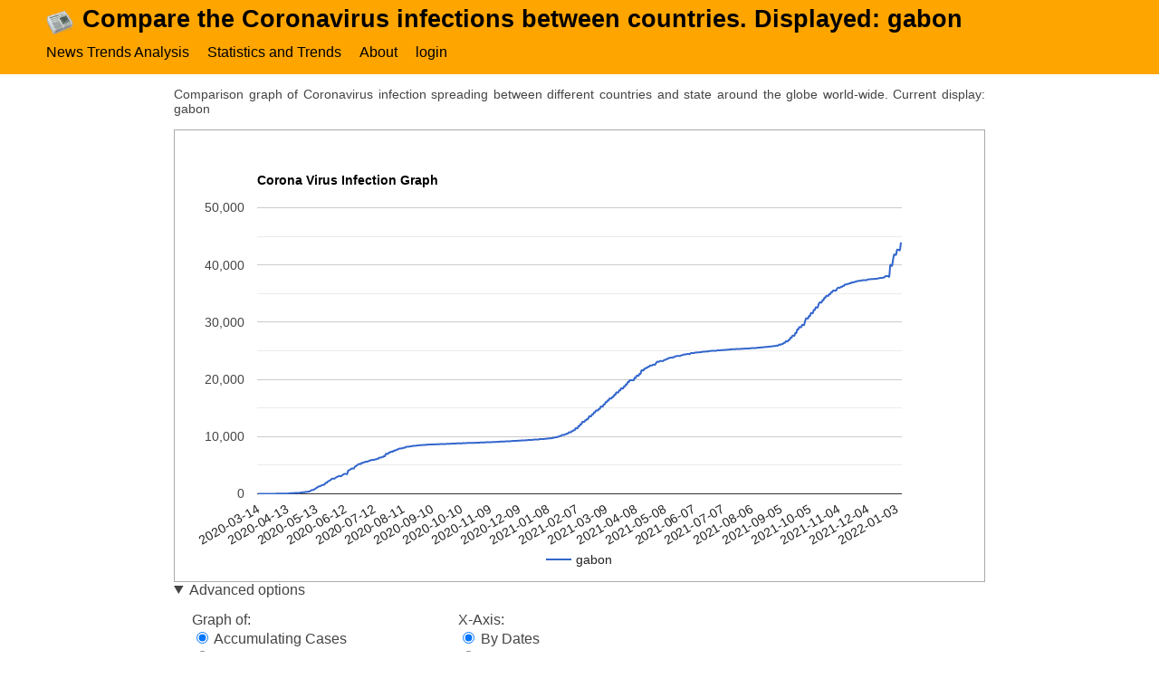

--- FILE ---
content_type: text/html; charset=UTF-8
request_url: https://www.analyzednews.com/coronavirus/?countries=gabon
body_size: 16270
content:
<!DOCTYPE html>
<html lang="en">
    <head>
                <meta charset="utf-8" />
        <meta http-equiv="x-ua-compatible" content="ie=edge">
        <meta name="viewport" content="width=device-width, initial-scale=1" />
        <title>Compare the Coronavirus infections between countries. Displayed: gabon </title>
        <meta name="keywords" content="graph,compare,corona,virus,coronavirus,countries,state,world,gabon" >
        <meta name="description" content="Comparison graph of Coronavirus infection spreading between different countries and state around the globe world-wide. Current display:  gabon " />
        <link rel="icon" href="../favicon.ico" type="image/x-icon" />
        <link rel="shortcut icon" href="../favicon.ico" type="image/x-icon" />        
        <link type="text/css" href="../analyzednews.css?20240513" rel="stylesheet" />
        <script async defer src="../analyzednews.js"></script>
        <!--FACEBOOK / Sharing -->
        <meta property="og:image" content="https://www.analyzednews.com/images/pubchart.png">
        <meta property="og:image:type" content="image/png">
        <meta property="og:image:width" content="889">
        <meta property="og:image:height" content="516">
        <meta property="og:type" content="website" />
        <meta property="og:url" content="https://www.analyzednews.com/"/>
        <meta property="og:title" content="Compare the Coronavirus infections between countries. Displayed: gabon " />
        <meta property="og:description" content="Analyzed news - New archive research news and trends news on a time line" />
                <!-- Google tag (gtag.js) -->
        <script async src="https://www.googletagmanager.com/gtag/js?id=G-4QXVC5GN18"></script>
        <script>
          window.dataLayer = window.dataLayer || [];
          function gtag(){dataLayer.push(arguments);}
          gtag('js', new Date());
          gtag('config', 'G-4QXVC5GN18');
        </script>
                <meta name="google-site-verification" content="GbnXMN9Re6CjoBzF4JlFWz_uNtIeL-cdNwIqkaxsOF4" />
        <meta name="msvalidate.01" content="52770667597C78B08FE2A3C161D5460D" />
        
        <script src="https://www.gstatic.com/charts/loader.js"></script>
        <script>
          google.charts.load('current', {'packages':['corechart']});
          google.charts.setOnLoadCallback(drawChart);

          var chart = null;
          function drawChart(rawdata, countries) {
            if(!chart)
                chart = new google.visualization.LineChart(document.getElementById('curve_chart'));

            if(!rawdata)
                rawdata = [["Date","gabon"],["2020-03-14",1],["2020-03-15",1],["2020-03-16",1],["2020-03-17",1],["2020-03-18",1],["2020-03-19",1],["2020-03-20",3],["2020-03-21",4],["2020-03-22",5],["2020-03-23",5],["2020-03-24",6],["2020-03-25",6],["2020-03-26",7],["2020-03-27",7],["2020-03-28",7],["2020-03-29",7],["2020-03-30",7],["2020-03-31",16],["2020-04-01",18],["2020-04-02",21],["2020-04-03",21],["2020-04-04",21],["2020-04-05",21],["2020-04-06",24],["2020-04-07",30],["2020-04-08",34],["2020-04-09",44],["2020-04-10",44],["2020-04-11",46],["2020-04-12",49],["2020-04-13",57],["2020-04-14",57],["2020-04-15",80],["2020-04-16",80],["2020-04-17",108],["2020-04-18",108],["2020-04-19",109],["2020-04-20",120],["2020-04-21",156],["2020-04-22",166],["2020-04-23",167],["2020-04-24",172],["2020-04-25",176],["2020-04-26",176],["2020-04-27",211],["2020-04-28",238],["2020-04-29",276],["2020-04-30",276],["2020-05-01",276],["2020-05-02",335],["2020-05-03",335],["2020-05-04",367],["2020-05-05",397],["2020-05-06",397],["2020-05-07",504],["2020-05-08",620],["2020-05-09",661],["2020-05-10",661],["2020-05-11",802],["2020-05-12",863],["2020-05-13",1004],["2020-05-14",1104],["2020-05-15",1209],["2020-05-16",1320],["2020-05-17",1320],["2020-05-18",1432],["2020-05-19",1502],["2020-05-20",1567],["2020-05-21",1567],["2020-05-22",1728],["2020-05-23",1934],["2020-05-24",1934],["2020-05-25",2135],["2020-05-26",2238],["2020-05-27",2319],["2020-05-28",2431],["2020-05-29",2613],["2020-05-30",2655],["2020-05-31",2655],["2020-06-01",2655],["2020-06-02",2803],["2020-06-03",2902],["2020-06-04",2955],["2020-06-05",3101],["2020-06-06",3101],["2020-06-07",3101],["2020-06-08",3101],["2020-06-09",3247],["2020-06-10",3375],["2020-06-11",3463],["2020-06-12",3463],["2020-06-13",3463],["2020-06-14",3463],["2020-06-15",4033],["2020-06-16",4114],["2020-06-17",4229],["2020-06-18",4340],["2020-06-19",4428],["2020-06-20",4428],["2020-06-21",4428],["2020-06-22",4739],["2020-06-23",4849],["2020-06-24",4956],["2020-06-25",5087],["2020-06-26",5209],["2020-06-27",5209],["2020-06-28",5209],["2020-06-29",5394],["2020-06-30",5394],["2020-07-01",5513],["2020-07-02",5513],["2020-07-03",5620],["2020-07-04",5620],["2020-07-05",5620],["2020-07-06",5743],["2020-07-07",5743],["2020-07-08",5871],["2020-07-09",5871],["2020-07-10",5942],["2020-07-11",5942],["2020-07-12",5942],["2020-07-13",6026],["2020-07-14",6026],["2020-07-15",6121],["2020-07-16",6121],["2020-07-17",6315],["2020-07-18",6315],["2020-07-19",6315],["2020-07-20",6433],["2020-07-21",6433],["2020-07-22",6588],["2020-07-23",6588],["2020-07-24",6984],["2020-07-25",6984],["2020-07-26",6984],["2020-07-27",7189],["2020-07-28",7189],["2020-07-29",7352],["2020-07-30",7352],["2020-07-31",7352],["2020-08-01",7531],["2020-08-02",7531],["2020-08-03",7646],["2020-08-04",7646],["2020-08-05",7787],["2020-08-06",7787],["2020-08-07",7923],["2020-08-08",7923],["2020-08-09",7923],["2020-08-10",8006],["2020-08-11",8006],["2020-08-12",8077],["2020-08-13",8077],["2020-08-14",8225],["2020-08-15",8225],["2020-08-16",8225],["2020-08-17",8270],["2020-08-18",8270],["2020-08-19",8319],["2020-08-20",8319],["2020-08-21",8388],["2020-08-22",8388],["2020-08-23",8388],["2020-08-24",8409],["2020-08-25",8409],["2020-08-26",8468],["2020-08-27",8468],["2020-08-28",8505],["2020-08-29",8505],["2020-08-30",8505],["2020-08-31",8533],["2020-09-01",8533],["2020-09-02",8538],["2020-09-03",8538],["2020-09-04",8601],["2020-09-05",8601],["2020-09-06",8601],["2020-09-07",8608],["2020-09-08",8608],["2020-09-09",8621],["2020-09-10",8621],["2020-09-11",8643],["2020-09-12",8643],["2020-09-13",8643],["2020-09-14",8654],["2020-09-15",8654],["2020-09-16",8678],["2020-09-17",8678],["2020-09-18",8696],["2020-09-19",8696],["2020-09-20",8696],["2020-09-21",8704],["2020-09-22",8704],["2020-09-23",8716],["2020-09-24",8716],["2020-09-25",8728],["2020-09-26",8728],["2020-09-27",8728],["2020-09-28",8728],["2020-09-29",8752],["2020-09-30",8766],["2020-10-01",8766],["2020-10-02",8797],["2020-10-03",8797],["2020-10-04",8797],["2020-10-05",8808],["2020-10-06",8808],["2020-10-07",8815],["2020-10-08",8815],["2020-10-09",8835],["2020-10-10",8835],["2020-10-11",8835],["2020-10-12",8860],["2020-10-13",8860],["2020-10-14",8869],["2020-10-15",8869],["2020-10-16",8881],["2020-10-17",8881],["2020-10-18",8881],["2020-10-19",8884],["2020-10-20",8884],["2020-10-21",8901],["2020-10-22",8901],["2020-10-23",8919],["2020-10-24",8919],["2020-10-25",8919],["2020-10-26",8937],["2020-10-27",8937],["2020-10-28",8957],["2020-10-29",8957],["2020-10-30",8968],["2020-10-31",8968],["2020-11-01",8968],["2020-11-02",8984],["2020-11-03",8984],["2020-11-04",9005],["2020-11-05",9005],["2020-11-06",9022],["2020-11-07",9022],["2020-11-08",9022],["2020-11-09",9029],["2020-11-10",9029],["2020-11-11",9048],["2020-11-12",9048],["2020-11-13",9062],["2020-11-14",9062],["2020-11-15",9062],["2020-11-16",9084],["2020-11-17",9084],["2020-11-18",9084],["2020-11-19",9116],["2020-11-20",9131],["2020-11-21",9131],["2020-11-22",9131],["2020-11-23",9150],["2020-11-24",9150],["2020-11-25",9173],["2020-11-26",9173],["2020-11-27",9191],["2020-11-28",9191],["2020-11-29",9191],["2020-11-30",9214],["2020-12-01",9214],["2020-12-02",9239],["2020-12-03",9239],["2020-12-04",9254],["2020-12-05",9254],["2020-12-06",9254],["2020-12-07",9278],["2020-12-08",9278],["2020-12-09",9300],["2020-12-10",9300],["2020-12-11",9330],["2020-12-12",9330],["2020-12-13",9330],["2020-12-14",9351],["2020-12-15",9351],["2020-12-16",9373],["2020-12-17",9373],["2020-12-18",9400],["2020-12-19",9400],["2020-12-20",9400],["2020-12-21",9420],["2020-12-22",9420],["2020-12-23",9469],["2020-12-24",9469],["2020-12-25",9497],["2020-12-26",9497],["2020-12-27",9497],["2020-12-28",9510],["2020-12-29",9510],["2020-12-30",9571],["2020-12-31",9571],["2021-01-01",9571],["2021-01-02",9571],["2021-01-03",9571],["2021-01-04",9605],["2021-01-05",9605],["2021-01-06",9641],["2021-01-07",9641],["2021-01-08",9694],["2021-01-09",9694],["2021-01-10",9694],["2021-01-11",9740],["2021-01-12",9740],["2021-01-13",9819],["2021-01-14",9819],["2021-01-15",9899],["2021-01-16",9899],["2021-01-17",9899],["2021-01-18",10019],["2021-01-19",10019],["2021-01-20",10120],["2021-01-21",10120],["2021-01-22",10278],["2021-01-23",10278],["2021-01-24",10278],["2021-01-25",10411],["2021-01-26",10411],["2021-01-27",10536],["2021-01-28",10536],["2021-01-29",10748],["2021-01-30",10748],["2021-01-31",10748],["2021-02-01",10952],["2021-02-02",10952],["2021-02-03",11129],["2021-02-04",11129],["2021-02-05",11457],["2021-02-06",11457],["2021-02-07",11457],["2021-02-08",11836],["2021-02-09",11836],["2021-02-10",12171],["2021-02-11",12171],["2021-02-12",12577],["2021-02-13",12577],["2021-02-14",12577],["2021-02-15",12865],["2021-02-16",12865],["2021-02-17",13107],["2021-02-18",13107],["2021-02-19",13553],["2021-02-20",13553],["2021-02-21",13553],["2021-02-22",13884],["2021-02-23",13884],["2021-02-24",14234],["2021-02-25",14234],["2021-02-26",14564],["2021-02-27",14564],["2021-02-28",14564],["2021-03-01",14849],["2021-03-02",14849],["2021-03-03",15254],["2021-03-04",15254],["2021-03-05",15254],["2021-03-06",15625],["2021-03-07",15625],["2021-03-08",16015],["2021-03-09",16015],["2021-03-10",16313],["2021-03-11",16313],["2021-03-12",16660],["2021-03-13",16660],["2021-03-14",16660],["2021-03-15",16945],["2021-03-16",16945],["2021-03-17",17297],["2021-03-18",17297],["2021-03-19",17711],["2021-03-20",17711],["2021-03-21",17711],["2021-03-22",18078],["2021-03-23",18078],["2021-03-24",18426],["2021-03-25",18426],["2021-03-26",18426],["2021-03-27",18777],["2021-03-28",18777],["2021-03-29",19140],["2021-03-30",19140],["2021-03-31",19550],["2021-04-01",19550],["2021-04-02",19863],["2021-04-03",19863],["2021-04-04",19863],["2021-04-05",19863],["2021-04-06",19863],["2021-04-07",20265],["2021-04-08",20265],["2021-04-09",20636],["2021-04-10",20636],["2021-04-11",20636],["2021-04-12",20971],["2021-04-13",20971],["2021-04-14",21566],["2021-04-15",21566],["2021-04-16",21566],["2021-04-17",21858],["2021-04-18",21858],["2021-04-19",22032],["2021-04-20",22032],["2021-04-21",22228],["2021-04-22",22228],["2021-04-23",22433],["2021-04-24",22433],["2021-04-25",22433],["2021-04-26",22568],["2021-04-27",22568],["2021-04-28",22568],["2021-04-29",22818],["2021-04-30",23075],["2021-05-01",23075],["2021-05-02",23075],["2021-05-03",23201],["2021-05-04",23201],["2021-05-05",23201],["2021-05-06",23201],["2021-05-07",23311],["2021-05-08",23432],["2021-05-09",23432],["2021-05-10",23565],["2021-05-11",23565],["2021-05-12",23734],["2021-05-13",23734],["2021-05-14",23799],["2021-05-15",23799],["2021-05-16",23799],["2021-05-17",23909],["2021-05-18",23909],["2021-05-19",24039],["2021-05-20",24039],["2021-05-21",24107],["2021-05-22",24107],["2021-05-23",24107],["2021-05-24",24107],["2021-05-25",24191],["2021-05-26",24252],["2021-05-27",24252],["2021-05-28",24365],["2021-05-29",24365],["2021-05-30",24365],["2021-05-31",24429],["2021-06-01",24429],["2021-06-02",24429],["2021-06-03",24429],["2021-06-04",24591],["2021-06-05",24591],["2021-06-06",24591],["2021-06-07",24591],["2021-06-08",24651],["2021-06-09",24696],["2021-06-10",24696],["2021-06-11",24736],["2021-06-12",24736],["2021-06-13",24736],["2021-06-14",24755],["2021-06-15",24755],["2021-06-16",24832],["2021-06-17",24832],["2021-06-18",24832],["2021-06-19",24864],["2021-06-20",24864],["2021-06-21",24864],["2021-06-22",24885],["2021-06-23",24958],["2021-06-24",24958],["2021-06-25",24984],["2021-06-26",24984],["2021-06-27",24984],["2021-06-28",24984],["2021-06-29",24984],["2021-06-30",24984],["2021-07-01",25054],["2021-07-02",25076],["2021-07-03",25076],["2021-07-04",25076],["2021-07-05",25106],["2021-07-06",25106],["2021-07-07",25133],["2021-07-08",25133],["2021-07-09",25164],["2021-07-10",25164],["2021-07-11",25164],["2021-07-12",25198],["2021-07-13",25198],["2021-07-14",25245],["2021-07-15",25245],["2021-07-16",25260],["2021-07-17",25260],["2021-07-18",25260],["2021-07-19",25283],["2021-07-20",25283],["2021-07-21",25309],["2021-07-22",25309],["2021-07-23",25325],["2021-07-24",25325],["2021-07-25",25325],["2021-07-26",25344],["2021-07-27",25344],["2021-07-28",25370],["2021-07-29",25370],["2021-07-30",25384],["2021-07-31",25384],["2021-08-01",25384],["2021-08-02",25405],["2021-08-03",25405],["2021-08-04",25440],["2021-08-05",25440],["2021-08-06",25462],["2021-08-07",25462],["2021-08-08",25462],["2021-08-09",25487],["2021-08-10",25487],["2021-08-11",25529],["2021-08-12",25529],["2021-08-13",25564],["2021-08-14",25564],["2021-08-15",25564],["2021-08-16",25607],["2021-08-17",25607],["2021-08-18",25626],["2021-08-19",25626],["2021-08-20",25667],["2021-08-21",25667],["2021-08-22",25667],["2021-08-23",25717],["2021-08-24",25717],["2021-08-25",25762],["2021-08-26",25762],["2021-08-27",25762],["2021-08-28",25819],["2021-08-29",25819],["2021-08-30",25819],["2021-08-31",25888],["2021-09-01",25888],["2021-09-02",25888],["2021-09-03",26079],["2021-09-04",26079],["2021-09-05",26079],["2021-09-06",26177],["2021-09-07",26177],["2021-09-08",26379],["2021-09-09",26379],["2021-09-10",26638],["2021-09-11",26638],["2021-09-12",26638],["2021-09-13",26903],["2021-09-14",26903],["2021-09-15",27291],["2021-09-16",27291],["2021-09-17",27643],["2021-09-18",27643],["2021-09-19",27643],["2021-09-20",28120],["2021-09-21",28120],["2021-09-22",28726],["2021-09-23",28726],["2021-09-24",29126],["2021-09-25",29126],["2021-09-26",29126],["2021-09-27",29515],["2021-09-28",29515],["2021-09-29",29515],["2021-09-30",30155],["2021-10-01",30648],["2021-10-02",30648],["2021-10-03",30648],["2021-10-04",31058],["2021-10-05",31058],["2021-10-06",31584],["2021-10-07",31584],["2021-10-08",31584],["2021-10-09",32135],["2021-10-10",32135],["2021-10-11",32576],["2021-10-12",32576],["2021-10-13",32576],["2021-10-14",33115],["2021-10-15",33442],["2021-10-16",33442],["2021-10-17",33442],["2021-10-18",33842],["2021-10-19",33842],["2021-10-20",34281],["2021-10-21",34281],["2021-10-22",34601],["2021-10-23",34601],["2021-10-24",34601],["2021-10-25",34898],["2021-10-26",34898],["2021-10-27",35252],["2021-10-28",35252],["2021-10-29",35525],["2021-10-30",35525],["2021-10-31",35525],["2021-11-01",35525],["2021-11-02",35841],["2021-11-03",36020],["2021-11-04",36020],["2021-11-05",36020],["2021-11-06",36174],["2021-11-07",36174],["2021-11-08",36310],["2021-11-09",36330],["2021-11-10",36587],["2021-11-11",36587],["2021-11-12",36587],["2021-11-13",36692],["2021-11-14",36692],["2021-11-15",36787],["2021-11-16",36787],["2021-11-17",36943],["2021-11-18",36943],["2021-11-19",36943],["2021-11-20",37045],["2021-11-21",37045],["2021-11-22",37158],["2021-11-23",37158],["2021-11-24",37223],["2021-11-25",37223],["2021-11-26",37223],["2021-11-27",37298],["2021-11-28",37298],["2021-11-29",37342],["2021-11-30",37342],["2021-12-01",37342],["2021-12-02",37342],["2021-12-03",37391],["2021-12-04",37477],["2021-12-05",37477],["2021-12-06",37511],["2021-12-07",37511],["2021-12-08",37551],["2021-12-09",37551],["2021-12-10",37551],["2021-12-11",37591],["2021-12-12",37591],["2021-12-13",37591],["2021-12-14",37626],["2021-12-15",37681],["2021-12-16",37681],["2021-12-17",37743],["2021-12-18",37743],["2021-12-19",37743],["2021-12-20",37830],["2021-12-21",37830],["2021-12-22",38039],["2021-12-23",38039],["2021-12-24",38039],["2021-12-25",38039],["2021-12-26",38039],["2021-12-27",39910],["2021-12-28",39910],["2021-12-29",39910],["2021-12-30",41073],["2021-12-31",41798],["2022-01-01",41798],["2022-01-02",41798],["2022-01-03",42640],["2022-01-04",42640],["2022-01-05",42640],["2022-01-06",42640],["2022-01-07",43939]];

            let data = google.visualization.arrayToDataTable(rawdata);

            let options = {
              title: 'Corona Virus Infection Graph ' + (countries ? countries : ''),
              curveType: 'function',
              legend: { position: 'bottom' },
              chartArea: {width: '80%', height: '65%'},
              animation: { duration: 1000, easing: 'out'},
            };

            chart.draw(data, options);
            document.getElementById('loading').style.display = 'none';
          }
        </script>
        <script>
            async function fetchAsync(requested, aggregate, xaxis) {
              // await response of fetch call
              let response = await fetch('data_rpc.php?requested=' + requested + '&aggregate=' + aggregate + '&xaxis=' + xaxis);
              // only proceed once promise is resolved
              let data = await response.json();
              // only proceed once second promise is resolved
              return data;
            }

            function updateGraph(push) {
                document.getElementById('loading').style.display='block';
                setTimeout(function() {document.getElementById('loading').style.display = 'none'}, 4000);
                let countries = document.querySelectorAll('#countries input[type="checkbox"]:checked');
                let c = [];
                let cv = [];
                for(let i = 0; i < countries.length; i++) {
                    c.push(countries[i].value);
                    cv.push(countries[i].title);
                }

                let aggregate = document.querySelector('input[name="aggregate"]:checked');
                aggregate = aggregate ? aggregate.value : 'total';

                let xaxis = document.querySelector('input[name="xaxis"]:checked');
                xaxis = xaxis ? xaxis.value : 'dates';

                // push state
                if(push) {
                    let title = document.title + ' ' + cv.join(',');
                    history.pushState({countries: c, aggregate: aggregate, xaxis: xaxis}, title, '?countries=' + c.join(',') + '&aggregate=' + aggregate + '&xaxis=' + xaxis);
                }

                // fetch
                fetchAsync(c.join(','), aggregate, xaxis)
                    .then(data => drawChart(data, cv.join(',')))
                    .catch(reason => console.log(reason.message));
            }

            function filterCountries(str) {
                if(!str) {
                    let showall = document.querySelectorAll('#countries > ul > li');
                    for(let i = 0; i < showall.length; i++)
                        showall[i].style.display = '';
                    return;
                }

                let hide = document.querySelectorAll('#countries > ul > li');
                for(let i = 0; i < hide.length; i++)
                    hide[i].style.display = 'none';
                let show = document.querySelectorAll('#countries > ul > li[value*="' + str + '"], #countries > ul > li[title*="' + str + '"');
                for(let i = 0; i < show.length; i++)
                    show[i].style.display = '';
            }

            window.onpopstate = function(event) {
                let checkeds = document.querySelectorAll('#countries input[type="checkbox"]:checked');
                for(let i = 0; i < checkeds.length; i++) {
                    checkeds[i].checked = false;
                }
                
                if(event.state.countries) {
                    let countries = event.state.countries;
                    for(let i = 0; i < countries.length; i++) {
                        let z = document.querySelector('#countries input[value="'+countries[i]+'"]');
                        if(z)
                            z.checked = true;
                    }
                }
                
                if(event.state.aggregate) {
                    let aggregate = event.state.aggregate;
                    let aggregators = document.querySelector('.advanced input[name="aggregate"]');
                    for(let i = 0; i < aggregators.length; i++) {
                        aggregators[i].checked = (aggregators[i].value == aggregate) ? true :false;
                    }
                }

                if(event.state.xaxis) {
                    let xaxis = event.state.xaxis;
                    let xaxisos = document.querySelector('.advanced input[name="xaxis"]');
                    for(let i = 0; i < xaxisos.length; i++) {
                        xaxisos[i].checked = (aggregators[i].value == xaxisos) ? true : false;
                    }
                }                

                updateGraph(false);
            }
        </script>
        <style>
            main {width: 70%; padding: 0; margin: 0 auto;}
            main > p {color: #444; font-size: 90%; text-align: justify;}
            
            #curve_chart {width: 100%; height: 500px; margin: 0 auto; border: 1px solid #aaa; color: #444; box-sizing: border-box; padding: 0 2px 10px 2px;}
            #curve_chart div[aria-label] {left: 0 !important; }
            
            #countries {display: flex; flex-wrap: wrap; width: 100%; color: #444; text-transform: capitalize;}
            #countries ul {list-style: none; margin: 0; padding: 0 0 0 20px; justify-content: space-evenly;}
            #countries li {margin: 0; padding: 5px 0;}

            .filter {margin: 20px 0; clear: both;}

            .advanced {color: #444;}
            .advanced > div {float: left; margin: 15px 20px;}
            .advanced label {margin: 1px 0; display: block;}

            @media (max-width: 900px) {
                /* body {background-color: lightblue;} */
                main {width: 95%;}
            }
        </style>
    </head>

    <body>
        <header>
                    <style>
            @media (max-width: 900px) {
                .top-header {font-size: 70%;  } /* white-space: nowrap;  36.7% */
            }
        </style>
        <div>
            <a href="https://www.analyzednews.com"><img src="../images/news_icon.png" alt="news paper icon" /></a>
            <a href="https://www.analyzednews.com"><h1 class="top-header">Compare the Coronavirus infections between countries. Displayed: gabon </h1></a>
            <a href="#" id="menu-button" onclick="toggleMenu(); return false;"><img src="../images/hamburger.png" title="hamburger menu button" /></a>
        </div>
        <nav>
            <ul class="menu">
                <li><a href=".././" title="Analyze news trends">News Trends Analysis</a></li><li><a href=".././statistics/" title="Statistics of news history">Statistics and Trends</a></li><li><a href=".././about/" title="About analyzednews.com - news archive">About</a></li><li><a href="../login/" title="login">login</a></li>                <li>        <div id="fb-root" style="display:inline;"></div>
        <script>(function(d, s, id) {
          var js, fjs = d.getElementsByTagName(s)[0];
          if (d.getElementById(id)) return;
          js = d.createElement(s); js.id = id;
          js.src = "//connect.facebook.net/en_US/all.js#xfbml=1&appId=117773211575745";
          fjs.parentNode.insertBefore(js, fjs);
        }(document, 'script', 'facebook-jssdk'));</script>
        <div class="fb-like" data-href="https://www.analyzednews.com" data-width="100" data-layout="button_count" data-action="like" data-show-faces="false" data-share="true" style="display:inline;"></div>
        </li>
            </ul>
        </nav>
                </header>

        <main>
            <p>
                Comparison graph of Coronavirus infection spreading between different countries and state around the globe world-wide. Current display:  gabon             </p>

            <div id="curve_chart">Loading ...</div><progress id="loading" style="width: 100%; display: none;"></progress>

            <details open class="advanced">
                <summary>Advanced options</summary>
                <div>
                    Graph of:<br>
                    <label><input type="radio" name="aggregate" value="total" onchange="updateGraph(true);" checked /> Accumulating Cases</label>
                    <label><input type="radio" name="aggregate" value="new" onchange="updateGraph(true);"  /> New Cases</label>
                    <label><input type="radio" name="aggregate" value="total-deaths" onchange="updateGraph(true);"  /> Accumulating Deaths</label>
                    <label><input type="radio" name="aggregate" value="new-deaths" onchange="updateGraph(true);"  /> New Deaths</label>
                    <label><input type="radio" name="aggregate" value="per10000" onchange="updateGraph(true);"  /> New cases per 100,000 persons</label>
                </div>
                <div>
                    X-Axis:<br>
                    <label><input type="radio" name="xaxis" value="dates" onchange="updateGraph(true);" checked /> By Dates</label>
                    <label><input type="radio" name="xaxis" value="datesl3m" onchange="updateGraph(true);"  /> By Dates - last three months</label>
                    <label><input type="radio" name="xaxis" value="tday" onchange="updateGraph(true);"  /> Starting point from 100 cases</label>
                </div>
            </details>

            <div class="filter">
                Filter: <input type="search" name="" onkeyup="filterCountries(this.value);" onsearch="filterCountries(this.value);" placeholder="Country" />
            </div>

            <div id="countries">
                <ul><li class="letter"><h3>Interesting</h3></li><li title="israel" value="israel"><label><input type="checkbox" value="israel" onchange="updateGraph(true);"  title="israel" /> israel</label> <a href="./?countries=israel"><img src="../images/view.svg" alt="view israel corona infection graph" height="13" /></a></li><li title="italy" value="italy"><label><input type="checkbox" value="italy" onchange="updateGraph(true);"  title="italy" /> italy</label> <a href="./?countries=italy"><img src="../images/view.svg" alt="view italy corona infection graph" height="13" /></a></li><li title="united states" value="united states"><label><input type="checkbox" value="united states" onchange="updateGraph(true);"  title="united states" /> united states</label> <a href="./?countries=united states"><img src="../images/view.svg" alt="view united states corona infection graph" height="13" /></a></li><li title="united kingdom" value="united kingdom"><label><input type="checkbox" value="united kingdom" onchange="updateGraph(true);"  title="united kingdom" /> united kingdom</label> <a href="./?countries=united kingdom"><img src="../images/view.svg" alt="view united kingdom corona infection graph" height="13" /></a></li><li title="china" value="china"><label><input type="checkbox" value="china" onchange="updateGraph(true);"  title="china" /> china</label> <a href="./?countries=china"><img src="../images/view.svg" alt="view china corona infection graph" height="13" /></a></li><li title="france" value="france"><label><input type="checkbox" value="france" onchange="updateGraph(true);"  title="france" /> france</label> <a href="./?countries=france"><img src="../images/view.svg" alt="view france corona infection graph" height="13" /></a></li><li title="iran" value="iran"><label><input type="checkbox" value="iran" onchange="updateGraph(true);"  title="iran" /> iran</label> <a href="./?countries=iran"><img src="../images/view.svg" alt="view iran corona infection graph" height="13" /></a></li><li title="germany" value="germany"><label><input type="checkbox" value="germany" onchange="updateGraph(true);"  title="germany" /> germany</label> <a href="./?countries=germany"><img src="../images/view.svg" alt="view germany corona infection graph" height="13" /></a></li><li title="spain" value="spain"><label><input type="checkbox" value="spain" onchange="updateGraph(true);"  title="spain" /> spain</label> <a href="./?countries=spain"><img src="../images/view.svg" alt="view spain corona infection graph" height="13" /></a></li><li title="south korea" value="south korea"><label><input type="checkbox" value="south korea" onchange="updateGraph(true);"  title="south korea" /> south korea</label> <a href="./?countries=south korea"><img src="../images/view.svg" alt="view south korea corona infection graph" height="13" /></a></li></ul><ul><li class="letter"><h3>a</h3></li><li title="afghanistan" value="afghanistan"><label><input type="checkbox" value="afghanistan" onchange="updateGraph(true);"  title="afghanistan" /> afghanistan</label> <a href="./?countries=afghanistan"><img src="../images/view.svg" alt="view afghanistan corona infection graph" height="13" /></a></li><li title="africa" value="africa"><label><input type="checkbox" value="africa" onchange="updateGraph(true);"  title="africa" /> africa</label> <a href="./?countries=africa"><img src="../images/view.svg" alt="view africa corona infection graph" height="13" /></a></li><li title="albania" value="albania"><label><input type="checkbox" value="albania" onchange="updateGraph(true);"  title="albania" /> albania</label> <a href="./?countries=albania"><img src="../images/view.svg" alt="view albania corona infection graph" height="13" /></a></li><li title="algeria" value="algeria"><label><input type="checkbox" value="algeria" onchange="updateGraph(true);"  title="algeria" /> algeria</label> <a href="./?countries=algeria"><img src="../images/view.svg" alt="view algeria corona infection graph" height="13" /></a></li><li title="andorra" value="andorra"><label><input type="checkbox" value="andorra" onchange="updateGraph(true);"  title="andorra" /> andorra</label> <a href="./?countries=andorra"><img src="../images/view.svg" alt="view andorra corona infection graph" height="13" /></a></li><li title="angola" value="angola"><label><input type="checkbox" value="angola" onchange="updateGraph(true);"  title="angola" /> angola</label> <a href="./?countries=angola"><img src="../images/view.svg" alt="view angola corona infection graph" height="13" /></a></li><li title="anguilla" value="anguilla"><label><input type="checkbox" value="anguilla" onchange="updateGraph(true);"  title="anguilla" /> anguilla</label> <a href="./?countries=anguilla"><img src="../images/view.svg" alt="view anguilla corona infection graph" height="13" /></a></li><li title="antigua and barbuda" value="antigua and barbuda"><label><input type="checkbox" value="antigua and barbuda" onchange="updateGraph(true);"  title="antigua and barbuda" /> antigua and barbuda</label> <a href="./?countries=antigua and barbuda"><img src="../images/view.svg" alt="view antigua and barbuda corona infection graph" height="13" /></a></li><li title="argentina" value="argentina"><label><input type="checkbox" value="argentina" onchange="updateGraph(true);"  title="argentina" /> argentina</label> <a href="./?countries=argentina"><img src="../images/view.svg" alt="view argentina corona infection graph" height="13" /></a></li><li title="armenia" value="armenia"><label><input type="checkbox" value="armenia" onchange="updateGraph(true);"  title="armenia" /> armenia</label> <a href="./?countries=armenia"><img src="../images/view.svg" alt="view armenia corona infection graph" height="13" /></a></li><li title="aruba" value="aruba"><label><input type="checkbox" value="aruba" onchange="updateGraph(true);"  title="aruba" /> aruba</label> <a href="./?countries=aruba"><img src="../images/view.svg" alt="view aruba corona infection graph" height="13" /></a></li><li title="asia" value="asia"><label><input type="checkbox" value="asia" onchange="updateGraph(true);"  title="asia" /> asia</label> <a href="./?countries=asia"><img src="../images/view.svg" alt="view asia corona infection graph" height="13" /></a></li><li title="australia" value="australia"><label><input type="checkbox" value="australia" onchange="updateGraph(true);"  title="australia" /> australia</label> <a href="./?countries=australia"><img src="../images/view.svg" alt="view australia corona infection graph" height="13" /></a></li><li title="austria" value="austria"><label><input type="checkbox" value="austria" onchange="updateGraph(true);"  title="austria" /> austria</label> <a href="./?countries=austria"><img src="../images/view.svg" alt="view austria corona infection graph" height="13" /></a></li><li title="azerbaijan" value="azerbaijan"><label><input type="checkbox" value="azerbaijan" onchange="updateGraph(true);"  title="azerbaijan" /> azerbaijan</label> <a href="./?countries=azerbaijan"><img src="../images/view.svg" alt="view azerbaijan corona infection graph" height="13" /></a></li></ul><ul><li class="letter"><h3>b</h3></li><li title="bahamas" value="bahamas"><label><input type="checkbox" value="bahamas" onchange="updateGraph(true);"  title="bahamas" /> bahamas</label> <a href="./?countries=bahamas"><img src="../images/view.svg" alt="view bahamas corona infection graph" height="13" /></a></li><li title="bahrain" value="bahrain"><label><input type="checkbox" value="bahrain" onchange="updateGraph(true);"  title="bahrain" /> bahrain</label> <a href="./?countries=bahrain"><img src="../images/view.svg" alt="view bahrain corona infection graph" height="13" /></a></li><li title="bangladesh" value="bangladesh"><label><input type="checkbox" value="bangladesh" onchange="updateGraph(true);"  title="bangladesh" /> bangladesh</label> <a href="./?countries=bangladesh"><img src="../images/view.svg" alt="view bangladesh corona infection graph" height="13" /></a></li><li title="barbados" value="barbados"><label><input type="checkbox" value="barbados" onchange="updateGraph(true);"  title="barbados" /> barbados</label> <a href="./?countries=barbados"><img src="../images/view.svg" alt="view barbados corona infection graph" height="13" /></a></li><li title="belarus" value="belarus"><label><input type="checkbox" value="belarus" onchange="updateGraph(true);"  title="belarus" /> belarus</label> <a href="./?countries=belarus"><img src="../images/view.svg" alt="view belarus corona infection graph" height="13" /></a></li><li title="belgium" value="belgium"><label><input type="checkbox" value="belgium" onchange="updateGraph(true);"  title="belgium" /> belgium</label> <a href="./?countries=belgium"><img src="../images/view.svg" alt="view belgium corona infection graph" height="13" /></a></li><li title="belize" value="belize"><label><input type="checkbox" value="belize" onchange="updateGraph(true);"  title="belize" /> belize</label> <a href="./?countries=belize"><img src="../images/view.svg" alt="view belize corona infection graph" height="13" /></a></li><li title="benin" value="benin"><label><input type="checkbox" value="benin" onchange="updateGraph(true);"  title="benin" /> benin</label> <a href="./?countries=benin"><img src="../images/view.svg" alt="view benin corona infection graph" height="13" /></a></li><li title="bermuda" value="bermuda"><label><input type="checkbox" value="bermuda" onchange="updateGraph(true);"  title="bermuda" /> bermuda</label> <a href="./?countries=bermuda"><img src="../images/view.svg" alt="view bermuda corona infection graph" height="13" /></a></li><li title="bhutan" value="bhutan"><label><input type="checkbox" value="bhutan" onchange="updateGraph(true);"  title="bhutan" /> bhutan</label> <a href="./?countries=bhutan"><img src="../images/view.svg" alt="view bhutan corona infection graph" height="13" /></a></li><li title="bolivia" value="bolivia"><label><input type="checkbox" value="bolivia" onchange="updateGraph(true);"  title="bolivia" /> bolivia</label> <a href="./?countries=bolivia"><img src="../images/view.svg" alt="view bolivia corona infection graph" height="13" /></a></li><li title="bonaire sint eustatius and saba" value="bonaire sint eustatius and saba"><label><input type="checkbox" value="bonaire sint eustatius and saba" onchange="updateGraph(true);"  title="bonaire sint eustatius and saba" /> bonaire sint eustatius and saba</label> <a href="./?countries=bonaire sint eustatius and saba"><img src="../images/view.svg" alt="view bonaire sint eustatius and saba corona infection graph" height="13" /></a></li><li title="bosnia and herzegovina" value="bosnia and herzegovina"><label><input type="checkbox" value="bosnia and herzegovina" onchange="updateGraph(true);"  title="bosnia and herzegovina" /> bosnia and herzegovina</label> <a href="./?countries=bosnia and herzegovina"><img src="../images/view.svg" alt="view bosnia and herzegovina corona infection graph" height="13" /></a></li><li title="botswana" value="botswana"><label><input type="checkbox" value="botswana" onchange="updateGraph(true);"  title="botswana" /> botswana</label> <a href="./?countries=botswana"><img src="../images/view.svg" alt="view botswana corona infection graph" height="13" /></a></li><li title="brazil" value="brazil"><label><input type="checkbox" value="brazil" onchange="updateGraph(true);"  title="brazil" /> brazil</label> <a href="./?countries=brazil"><img src="../images/view.svg" alt="view brazil corona infection graph" height="13" /></a></li><li title="british virgin islands" value="british virgin islands"><label><input type="checkbox" value="british virgin islands" onchange="updateGraph(true);"  title="british virgin islands" /> british virgin islands</label> <a href="./?countries=british virgin islands"><img src="../images/view.svg" alt="view british virgin islands corona infection graph" height="13" /></a></li><li title="brunei" value="brunei"><label><input type="checkbox" value="brunei" onchange="updateGraph(true);"  title="brunei" /> brunei</label> <a href="./?countries=brunei"><img src="../images/view.svg" alt="view brunei corona infection graph" height="13" /></a></li><li title="bulgaria" value="bulgaria"><label><input type="checkbox" value="bulgaria" onchange="updateGraph(true);"  title="bulgaria" /> bulgaria</label> <a href="./?countries=bulgaria"><img src="../images/view.svg" alt="view bulgaria corona infection graph" height="13" /></a></li><li title="burkina faso" value="burkina faso"><label><input type="checkbox" value="burkina faso" onchange="updateGraph(true);"  title="burkina faso" /> burkina faso</label> <a href="./?countries=burkina faso"><img src="../images/view.svg" alt="view burkina faso corona infection graph" height="13" /></a></li><li title="burundi" value="burundi"><label><input type="checkbox" value="burundi" onchange="updateGraph(true);"  title="burundi" /> burundi</label> <a href="./?countries=burundi"><img src="../images/view.svg" alt="view burundi corona infection graph" height="13" /></a></li></ul><ul><li class="letter"><h3>c</h3></li><li title="cambodia" value="cambodia"><label><input type="checkbox" value="cambodia" onchange="updateGraph(true);"  title="cambodia" /> cambodia</label> <a href="./?countries=cambodia"><img src="../images/view.svg" alt="view cambodia corona infection graph" height="13" /></a></li><li title="cameroon" value="cameroon"><label><input type="checkbox" value="cameroon" onchange="updateGraph(true);"  title="cameroon" /> cameroon</label> <a href="./?countries=cameroon"><img src="../images/view.svg" alt="view cameroon corona infection graph" height="13" /></a></li><li title="canada" value="canada"><label><input type="checkbox" value="canada" onchange="updateGraph(true);"  title="canada" /> canada</label> <a href="./?countries=canada"><img src="../images/view.svg" alt="view canada corona infection graph" height="13" /></a></li><li title="cape verde" value="cape verde"><label><input type="checkbox" value="cape verde" onchange="updateGraph(true);"  title="cape verde" /> cape verde</label> <a href="./?countries=cape verde"><img src="../images/view.svg" alt="view cape verde corona infection graph" height="13" /></a></li><li title="cayman islands" value="cayman islands"><label><input type="checkbox" value="cayman islands" onchange="updateGraph(true);"  title="cayman islands" /> cayman islands</label> <a href="./?countries=cayman islands"><img src="../images/view.svg" alt="view cayman islands corona infection graph" height="13" /></a></li><li title="central african republic" value="central african republic"><label><input type="checkbox" value="central african republic" onchange="updateGraph(true);"  title="central african republic" /> central african republic</label> <a href="./?countries=central african republic"><img src="../images/view.svg" alt="view central african republic corona infection graph" height="13" /></a></li><li title="chad" value="chad"><label><input type="checkbox" value="chad" onchange="updateGraph(true);"  title="chad" /> chad</label> <a href="./?countries=chad"><img src="../images/view.svg" alt="view chad corona infection graph" height="13" /></a></li><li title="chile" value="chile"><label><input type="checkbox" value="chile" onchange="updateGraph(true);"  title="chile" /> chile</label> <a href="./?countries=chile"><img src="../images/view.svg" alt="view chile corona infection graph" height="13" /></a></li><li title="colombia" value="colombia"><label><input type="checkbox" value="colombia" onchange="updateGraph(true);"  title="colombia" /> colombia</label> <a href="./?countries=colombia"><img src="../images/view.svg" alt="view colombia corona infection graph" height="13" /></a></li><li title="comoros" value="comoros"><label><input type="checkbox" value="comoros" onchange="updateGraph(true);"  title="comoros" /> comoros</label> <a href="./?countries=comoros"><img src="../images/view.svg" alt="view comoros corona infection graph" height="13" /></a></li><li title="congo" value="congo"><label><input type="checkbox" value="congo" onchange="updateGraph(true);"  title="congo" /> congo</label> <a href="./?countries=congo"><img src="../images/view.svg" alt="view congo corona infection graph" height="13" /></a></li><li title="cook islands" value="cook islands"><label><input type="checkbox" value="cook islands" onchange="updateGraph(true);"  title="cook islands" /> cook islands</label> <a href="./?countries=cook islands"><img src="../images/view.svg" alt="view cook islands corona infection graph" height="13" /></a></li><li title="costa rica" value="costa rica"><label><input type="checkbox" value="costa rica" onchange="updateGraph(true);"  title="costa rica" /> costa rica</label> <a href="./?countries=costa rica"><img src="../images/view.svg" alt="view costa rica corona infection graph" height="13" /></a></li><li title="cote d'ivoire" value="cote d'ivoire"><label><input type="checkbox" value="cote d'ivoire" onchange="updateGraph(true);"  title="cote d'ivoire" /> cote d'ivoire</label> <a href="./?countries=cote d'ivoire"><img src="../images/view.svg" alt="view cote d'ivoire corona infection graph" height="13" /></a></li><li title="croatia" value="croatia"><label><input type="checkbox" value="croatia" onchange="updateGraph(true);"  title="croatia" /> croatia</label> <a href="./?countries=croatia"><img src="../images/view.svg" alt="view croatia corona infection graph" height="13" /></a></li><li title="cuba" value="cuba"><label><input type="checkbox" value="cuba" onchange="updateGraph(true);"  title="cuba" /> cuba</label> <a href="./?countries=cuba"><img src="../images/view.svg" alt="view cuba corona infection graph" height="13" /></a></li><li title="curacao" value="curacao"><label><input type="checkbox" value="curacao" onchange="updateGraph(true);"  title="curacao" /> curacao</label> <a href="./?countries=curacao"><img src="../images/view.svg" alt="view curacao corona infection graph" height="13" /></a></li><li title="cyprus" value="cyprus"><label><input type="checkbox" value="cyprus" onchange="updateGraph(true);"  title="cyprus" /> cyprus</label> <a href="./?countries=cyprus"><img src="../images/view.svg" alt="view cyprus corona infection graph" height="13" /></a></li><li title="czechia" value="czechia"><label><input type="checkbox" value="czechia" onchange="updateGraph(true);"  title="czechia" /> czechia</label> <a href="./?countries=czechia"><img src="../images/view.svg" alt="view czechia corona infection graph" height="13" /></a></li></ul><ul><li class="letter"><h3>d</h3></li><li title="democratic republic of congo" value="democratic republic of congo"><label><input type="checkbox" value="democratic republic of congo" onchange="updateGraph(true);"  title="democratic republic of congo" /> democratic republic of congo</label> <a href="./?countries=democratic republic of congo"><img src="../images/view.svg" alt="view democratic republic of congo corona infection graph" height="13" /></a></li><li title="denmark" value="denmark"><label><input type="checkbox" value="denmark" onchange="updateGraph(true);"  title="denmark" /> denmark</label> <a href="./?countries=denmark"><img src="../images/view.svg" alt="view denmark corona infection graph" height="13" /></a></li><li title="djibouti" value="djibouti"><label><input type="checkbox" value="djibouti" onchange="updateGraph(true);"  title="djibouti" /> djibouti</label> <a href="./?countries=djibouti"><img src="../images/view.svg" alt="view djibouti corona infection graph" height="13" /></a></li><li title="dominica" value="dominica"><label><input type="checkbox" value="dominica" onchange="updateGraph(true);"  title="dominica" /> dominica</label> <a href="./?countries=dominica"><img src="../images/view.svg" alt="view dominica corona infection graph" height="13" /></a></li><li title="dominican republic" value="dominican republic"><label><input type="checkbox" value="dominican republic" onchange="updateGraph(true);"  title="dominican republic" /> dominican republic</label> <a href="./?countries=dominican republic"><img src="../images/view.svg" alt="view dominican republic corona infection graph" height="13" /></a></li></ul><ul><li class="letter"><h3>e</h3></li><li title="ecuador" value="ecuador"><label><input type="checkbox" value="ecuador" onchange="updateGraph(true);"  title="ecuador" /> ecuador</label> <a href="./?countries=ecuador"><img src="../images/view.svg" alt="view ecuador corona infection graph" height="13" /></a></li><li title="egypt" value="egypt"><label><input type="checkbox" value="egypt" onchange="updateGraph(true);"  title="egypt" /> egypt</label> <a href="./?countries=egypt"><img src="../images/view.svg" alt="view egypt corona infection graph" height="13" /></a></li><li title="el salvador" value="el salvador"><label><input type="checkbox" value="el salvador" onchange="updateGraph(true);"  title="el salvador" /> el salvador</label> <a href="./?countries=el salvador"><img src="../images/view.svg" alt="view el salvador corona infection graph" height="13" /></a></li><li title="equatorial guinea" value="equatorial guinea"><label><input type="checkbox" value="equatorial guinea" onchange="updateGraph(true);"  title="equatorial guinea" /> equatorial guinea</label> <a href="./?countries=equatorial guinea"><img src="../images/view.svg" alt="view equatorial guinea corona infection graph" height="13" /></a></li><li title="eritrea" value="eritrea"><label><input type="checkbox" value="eritrea" onchange="updateGraph(true);"  title="eritrea" /> eritrea</label> <a href="./?countries=eritrea"><img src="../images/view.svg" alt="view eritrea corona infection graph" height="13" /></a></li><li title="estonia" value="estonia"><label><input type="checkbox" value="estonia" onchange="updateGraph(true);"  title="estonia" /> estonia</label> <a href="./?countries=estonia"><img src="../images/view.svg" alt="view estonia corona infection graph" height="13" /></a></li><li title="eswatini" value="eswatini"><label><input type="checkbox" value="eswatini" onchange="updateGraph(true);"  title="eswatini" /> eswatini</label> <a href="./?countries=eswatini"><img src="../images/view.svg" alt="view eswatini corona infection graph" height="13" /></a></li><li title="ethiopia" value="ethiopia"><label><input type="checkbox" value="ethiopia" onchange="updateGraph(true);"  title="ethiopia" /> ethiopia</label> <a href="./?countries=ethiopia"><img src="../images/view.svg" alt="view ethiopia corona infection graph" height="13" /></a></li><li title="europe" value="europe"><label><input type="checkbox" value="europe" onchange="updateGraph(true);"  title="europe" /> europe</label> <a href="./?countries=europe"><img src="../images/view.svg" alt="view europe corona infection graph" height="13" /></a></li><li title="european union" value="european union"><label><input type="checkbox" value="european union" onchange="updateGraph(true);"  title="european union" /> european union</label> <a href="./?countries=european union"><img src="../images/view.svg" alt="view european union corona infection graph" height="13" /></a></li></ul><ul><li class="letter"><h3>f</h3></li><li title="faeroe islands" value="faeroe islands"><label><input type="checkbox" value="faeroe islands" onchange="updateGraph(true);"  title="faeroe islands" /> faeroe islands</label> <a href="./?countries=faeroe islands"><img src="../images/view.svg" alt="view faeroe islands corona infection graph" height="13" /></a></li><li title="falkland islands" value="falkland islands"><label><input type="checkbox" value="falkland islands" onchange="updateGraph(true);"  title="falkland islands" /> falkland islands</label> <a href="./?countries=falkland islands"><img src="../images/view.svg" alt="view falkland islands corona infection graph" height="13" /></a></li><li title="fiji" value="fiji"><label><input type="checkbox" value="fiji" onchange="updateGraph(true);"  title="fiji" /> fiji</label> <a href="./?countries=fiji"><img src="../images/view.svg" alt="view fiji corona infection graph" height="13" /></a></li><li title="finland" value="finland"><label><input type="checkbox" value="finland" onchange="updateGraph(true);"  title="finland" /> finland</label> <a href="./?countries=finland"><img src="../images/view.svg" alt="view finland corona infection graph" height="13" /></a></li><li title="french polynesia" value="french polynesia"><label><input type="checkbox" value="french polynesia" onchange="updateGraph(true);"  title="french polynesia" /> french polynesia</label> <a href="./?countries=french polynesia"><img src="../images/view.svg" alt="view french polynesia corona infection graph" height="13" /></a></li></ul><ul><li class="letter"><h3>g</h3></li><li title="gabon" value="gabon"><label><input type="checkbox" value="gabon" onchange="updateGraph(true);" checked title="gabon" /> gabon</label> <a href="./?countries=gabon"><img src="../images/view.svg" alt="view gabon corona infection graph" height="13" /></a></li><li title="gambia" value="gambia"><label><input type="checkbox" value="gambia" onchange="updateGraph(true);"  title="gambia" /> gambia</label> <a href="./?countries=gambia"><img src="../images/view.svg" alt="view gambia corona infection graph" height="13" /></a></li><li title="georgia" value="georgia"><label><input type="checkbox" value="georgia" onchange="updateGraph(true);"  title="georgia" /> georgia</label> <a href="./?countries=georgia"><img src="../images/view.svg" alt="view georgia corona infection graph" height="13" /></a></li><li title="ghana" value="ghana"><label><input type="checkbox" value="ghana" onchange="updateGraph(true);"  title="ghana" /> ghana</label> <a href="./?countries=ghana"><img src="../images/view.svg" alt="view ghana corona infection graph" height="13" /></a></li><li title="gibraltar" value="gibraltar"><label><input type="checkbox" value="gibraltar" onchange="updateGraph(true);"  title="gibraltar" /> gibraltar</label> <a href="./?countries=gibraltar"><img src="../images/view.svg" alt="view gibraltar corona infection graph" height="13" /></a></li><li title="greece" value="greece"><label><input type="checkbox" value="greece" onchange="updateGraph(true);"  title="greece" /> greece</label> <a href="./?countries=greece"><img src="../images/view.svg" alt="view greece corona infection graph" height="13" /></a></li><li title="greenland" value="greenland"><label><input type="checkbox" value="greenland" onchange="updateGraph(true);"  title="greenland" /> greenland</label> <a href="./?countries=greenland"><img src="../images/view.svg" alt="view greenland corona infection graph" height="13" /></a></li><li title="grenada" value="grenada"><label><input type="checkbox" value="grenada" onchange="updateGraph(true);"  title="grenada" /> grenada</label> <a href="./?countries=grenada"><img src="../images/view.svg" alt="view grenada corona infection graph" height="13" /></a></li><li title="guatemala" value="guatemala"><label><input type="checkbox" value="guatemala" onchange="updateGraph(true);"  title="guatemala" /> guatemala</label> <a href="./?countries=guatemala"><img src="../images/view.svg" alt="view guatemala corona infection graph" height="13" /></a></li><li title="guernsey" value="guernsey"><label><input type="checkbox" value="guernsey" onchange="updateGraph(true);"  title="guernsey" /> guernsey</label> <a href="./?countries=guernsey"><img src="../images/view.svg" alt="view guernsey corona infection graph" height="13" /></a></li><li title="guinea" value="guinea"><label><input type="checkbox" value="guinea" onchange="updateGraph(true);"  title="guinea" /> guinea</label> <a href="./?countries=guinea"><img src="../images/view.svg" alt="view guinea corona infection graph" height="13" /></a></li><li title="guinea-bissau" value="guinea-bissau"><label><input type="checkbox" value="guinea-bissau" onchange="updateGraph(true);"  title="guinea-bissau" /> guinea-bissau</label> <a href="./?countries=guinea-bissau"><img src="../images/view.svg" alt="view guinea-bissau corona infection graph" height="13" /></a></li><li title="guyana" value="guyana"><label><input type="checkbox" value="guyana" onchange="updateGraph(true);"  title="guyana" /> guyana</label> <a href="./?countries=guyana"><img src="../images/view.svg" alt="view guyana corona infection graph" height="13" /></a></li></ul><ul><li class="letter"><h3>h</h3></li><li title="haiti" value="haiti"><label><input type="checkbox" value="haiti" onchange="updateGraph(true);"  title="haiti" /> haiti</label> <a href="./?countries=haiti"><img src="../images/view.svg" alt="view haiti corona infection graph" height="13" /></a></li><li title="high income" value="high income"><label><input type="checkbox" value="high income" onchange="updateGraph(true);"  title="high income" /> high income</label> <a href="./?countries=high income"><img src="../images/view.svg" alt="view high income corona infection graph" height="13" /></a></li><li title="honduras" value="honduras"><label><input type="checkbox" value="honduras" onchange="updateGraph(true);"  title="honduras" /> honduras</label> <a href="./?countries=honduras"><img src="../images/view.svg" alt="view honduras corona infection graph" height="13" /></a></li><li title="hong kong" value="hong kong"><label><input type="checkbox" value="hong kong" onchange="updateGraph(true);"  title="hong kong" /> hong kong</label> <a href="./?countries=hong kong"><img src="../images/view.svg" alt="view hong kong corona infection graph" height="13" /></a></li><li title="hungary" value="hungary"><label><input type="checkbox" value="hungary" onchange="updateGraph(true);"  title="hungary" /> hungary</label> <a href="./?countries=hungary"><img src="../images/view.svg" alt="view hungary corona infection graph" height="13" /></a></li></ul><ul><li class="letter"><h3>i</h3></li><li title="iceland" value="iceland"><label><input type="checkbox" value="iceland" onchange="updateGraph(true);"  title="iceland" /> iceland</label> <a href="./?countries=iceland"><img src="../images/view.svg" alt="view iceland corona infection graph" height="13" /></a></li><li title="india" value="india"><label><input type="checkbox" value="india" onchange="updateGraph(true);"  title="india" /> india</label> <a href="./?countries=india"><img src="../images/view.svg" alt="view india corona infection graph" height="13" /></a></li><li title="indonesia" value="indonesia"><label><input type="checkbox" value="indonesia" onchange="updateGraph(true);"  title="indonesia" /> indonesia</label> <a href="./?countries=indonesia"><img src="../images/view.svg" alt="view indonesia corona infection graph" height="13" /></a></li><li title="international" value="international"><label><input type="checkbox" value="international" onchange="updateGraph(true);"  title="international" /> international</label> <a href="./?countries=international"><img src="../images/view.svg" alt="view international corona infection graph" height="13" /></a></li><li title="iraq" value="iraq"><label><input type="checkbox" value="iraq" onchange="updateGraph(true);"  title="iraq" /> iraq</label> <a href="./?countries=iraq"><img src="../images/view.svg" alt="view iraq corona infection graph" height="13" /></a></li><li title="ireland" value="ireland"><label><input type="checkbox" value="ireland" onchange="updateGraph(true);"  title="ireland" /> ireland</label> <a href="./?countries=ireland"><img src="../images/view.svg" alt="view ireland corona infection graph" height="13" /></a></li><li title="isle of man" value="isle of man"><label><input type="checkbox" value="isle of man" onchange="updateGraph(true);"  title="isle of man" /> isle of man</label> <a href="./?countries=isle of man"><img src="../images/view.svg" alt="view isle of man corona infection graph" height="13" /></a></li></ul><ul><li class="letter"><h3>j</h3></li><li title="jamaica" value="jamaica"><label><input type="checkbox" value="jamaica" onchange="updateGraph(true);"  title="jamaica" /> jamaica</label> <a href="./?countries=jamaica"><img src="../images/view.svg" alt="view jamaica corona infection graph" height="13" /></a></li><li title="japan" value="japan"><label><input type="checkbox" value="japan" onchange="updateGraph(true);"  title="japan" /> japan</label> <a href="./?countries=japan"><img src="../images/view.svg" alt="view japan corona infection graph" height="13" /></a></li><li title="jersey" value="jersey"><label><input type="checkbox" value="jersey" onchange="updateGraph(true);"  title="jersey" /> jersey</label> <a href="./?countries=jersey"><img src="../images/view.svg" alt="view jersey corona infection graph" height="13" /></a></li><li title="jordan" value="jordan"><label><input type="checkbox" value="jordan" onchange="updateGraph(true);"  title="jordan" /> jordan</label> <a href="./?countries=jordan"><img src="../images/view.svg" alt="view jordan corona infection graph" height="13" /></a></li></ul><ul><li class="letter"><h3>k</h3></li><li title="kazakhstan" value="kazakhstan"><label><input type="checkbox" value="kazakhstan" onchange="updateGraph(true);"  title="kazakhstan" /> kazakhstan</label> <a href="./?countries=kazakhstan"><img src="../images/view.svg" alt="view kazakhstan corona infection graph" height="13" /></a></li><li title="kenya" value="kenya"><label><input type="checkbox" value="kenya" onchange="updateGraph(true);"  title="kenya" /> kenya</label> <a href="./?countries=kenya"><img src="../images/view.svg" alt="view kenya corona infection graph" height="13" /></a></li><li title="kiribati" value="kiribati"><label><input type="checkbox" value="kiribati" onchange="updateGraph(true);"  title="kiribati" /> kiribati</label> <a href="./?countries=kiribati"><img src="../images/view.svg" alt="view kiribati corona infection graph" height="13" /></a></li><li title="kosovo" value="kosovo"><label><input type="checkbox" value="kosovo" onchange="updateGraph(true);"  title="kosovo" /> kosovo</label> <a href="./?countries=kosovo"><img src="../images/view.svg" alt="view kosovo corona infection graph" height="13" /></a></li><li title="kuwait" value="kuwait"><label><input type="checkbox" value="kuwait" onchange="updateGraph(true);"  title="kuwait" /> kuwait</label> <a href="./?countries=kuwait"><img src="../images/view.svg" alt="view kuwait corona infection graph" height="13" /></a></li><li title="kyrgyzstan" value="kyrgyzstan"><label><input type="checkbox" value="kyrgyzstan" onchange="updateGraph(true);"  title="kyrgyzstan" /> kyrgyzstan</label> <a href="./?countries=kyrgyzstan"><img src="../images/view.svg" alt="view kyrgyzstan corona infection graph" height="13" /></a></li></ul><ul><li class="letter"><h3>l</h3></li><li title="laos" value="laos"><label><input type="checkbox" value="laos" onchange="updateGraph(true);"  title="laos" /> laos</label> <a href="./?countries=laos"><img src="../images/view.svg" alt="view laos corona infection graph" height="13" /></a></li><li title="latvia" value="latvia"><label><input type="checkbox" value="latvia" onchange="updateGraph(true);"  title="latvia" /> latvia</label> <a href="./?countries=latvia"><img src="../images/view.svg" alt="view latvia corona infection graph" height="13" /></a></li><li title="lebanon" value="lebanon"><label><input type="checkbox" value="lebanon" onchange="updateGraph(true);"  title="lebanon" /> lebanon</label> <a href="./?countries=lebanon"><img src="../images/view.svg" alt="view lebanon corona infection graph" height="13" /></a></li><li title="lesotho" value="lesotho"><label><input type="checkbox" value="lesotho" onchange="updateGraph(true);"  title="lesotho" /> lesotho</label> <a href="./?countries=lesotho"><img src="../images/view.svg" alt="view lesotho corona infection graph" height="13" /></a></li><li title="liberia" value="liberia"><label><input type="checkbox" value="liberia" onchange="updateGraph(true);"  title="liberia" /> liberia</label> <a href="./?countries=liberia"><img src="../images/view.svg" alt="view liberia corona infection graph" height="13" /></a></li><li title="libya" value="libya"><label><input type="checkbox" value="libya" onchange="updateGraph(true);"  title="libya" /> libya</label> <a href="./?countries=libya"><img src="../images/view.svg" alt="view libya corona infection graph" height="13" /></a></li><li title="liechtenstein" value="liechtenstein"><label><input type="checkbox" value="liechtenstein" onchange="updateGraph(true);"  title="liechtenstein" /> liechtenstein</label> <a href="./?countries=liechtenstein"><img src="../images/view.svg" alt="view liechtenstein corona infection graph" height="13" /></a></li><li title="lithuania" value="lithuania"><label><input type="checkbox" value="lithuania" onchange="updateGraph(true);"  title="lithuania" /> lithuania</label> <a href="./?countries=lithuania"><img src="../images/view.svg" alt="view lithuania corona infection graph" height="13" /></a></li><li title="low income" value="low income"><label><input type="checkbox" value="low income" onchange="updateGraph(true);"  title="low income" /> low income</label> <a href="./?countries=low income"><img src="../images/view.svg" alt="view low income corona infection graph" height="13" /></a></li><li title="lower middle income" value="lower middle income"><label><input type="checkbox" value="lower middle income" onchange="updateGraph(true);"  title="lower middle income" /> lower middle income</label> <a href="./?countries=lower middle income"><img src="../images/view.svg" alt="view lower middle income corona infection graph" height="13" /></a></li><li title="luxembourg" value="luxembourg"><label><input type="checkbox" value="luxembourg" onchange="updateGraph(true);"  title="luxembourg" /> luxembourg</label> <a href="./?countries=luxembourg"><img src="../images/view.svg" alt="view luxembourg corona infection graph" height="13" /></a></li></ul><ul><li class="letter"><h3>m</h3></li><li title="macao" value="macao"><label><input type="checkbox" value="macao" onchange="updateGraph(true);"  title="macao" /> macao</label> <a href="./?countries=macao"><img src="../images/view.svg" alt="view macao corona infection graph" height="13" /></a></li><li title="madagascar" value="madagascar"><label><input type="checkbox" value="madagascar" onchange="updateGraph(true);"  title="madagascar" /> madagascar</label> <a href="./?countries=madagascar"><img src="../images/view.svg" alt="view madagascar corona infection graph" height="13" /></a></li><li title="malawi" value="malawi"><label><input type="checkbox" value="malawi" onchange="updateGraph(true);"  title="malawi" /> malawi</label> <a href="./?countries=malawi"><img src="../images/view.svg" alt="view malawi corona infection graph" height="13" /></a></li><li title="malaysia" value="malaysia"><label><input type="checkbox" value="malaysia" onchange="updateGraph(true);"  title="malaysia" /> malaysia</label> <a href="./?countries=malaysia"><img src="../images/view.svg" alt="view malaysia corona infection graph" height="13" /></a></li><li title="maldives" value="maldives"><label><input type="checkbox" value="maldives" onchange="updateGraph(true);"  title="maldives" /> maldives</label> <a href="./?countries=maldives"><img src="../images/view.svg" alt="view maldives corona infection graph" height="13" /></a></li><li title="mali" value="mali"><label><input type="checkbox" value="mali" onchange="updateGraph(true);"  title="mali" /> mali</label> <a href="./?countries=mali"><img src="../images/view.svg" alt="view mali corona infection graph" height="13" /></a></li><li title="malta" value="malta"><label><input type="checkbox" value="malta" onchange="updateGraph(true);"  title="malta" /> malta</label> <a href="./?countries=malta"><img src="../images/view.svg" alt="view malta corona infection graph" height="13" /></a></li><li title="marshall islands" value="marshall islands"><label><input type="checkbox" value="marshall islands" onchange="updateGraph(true);"  title="marshall islands" /> marshall islands</label> <a href="./?countries=marshall islands"><img src="../images/view.svg" alt="view marshall islands corona infection graph" height="13" /></a></li><li title="mauritania" value="mauritania"><label><input type="checkbox" value="mauritania" onchange="updateGraph(true);"  title="mauritania" /> mauritania</label> <a href="./?countries=mauritania"><img src="../images/view.svg" alt="view mauritania corona infection graph" height="13" /></a></li><li title="mauritius" value="mauritius"><label><input type="checkbox" value="mauritius" onchange="updateGraph(true);"  title="mauritius" /> mauritius</label> <a href="./?countries=mauritius"><img src="../images/view.svg" alt="view mauritius corona infection graph" height="13" /></a></li><li title="mexico" value="mexico"><label><input type="checkbox" value="mexico" onchange="updateGraph(true);"  title="mexico" /> mexico</label> <a href="./?countries=mexico"><img src="../images/view.svg" alt="view mexico corona infection graph" height="13" /></a></li><li title="micronesia (country)" value="micronesia (country)"><label><input type="checkbox" value="micronesia (country)" onchange="updateGraph(true);"  title="micronesia (country)" /> micronesia (country)</label> <a href="./?countries=micronesia (country)"><img src="../images/view.svg" alt="view micronesia (country) corona infection graph" height="13" /></a></li><li title="moldova" value="moldova"><label><input type="checkbox" value="moldova" onchange="updateGraph(true);"  title="moldova" /> moldova</label> <a href="./?countries=moldova"><img src="../images/view.svg" alt="view moldova corona infection graph" height="13" /></a></li><li title="monaco" value="monaco"><label><input type="checkbox" value="monaco" onchange="updateGraph(true);"  title="monaco" /> monaco</label> <a href="./?countries=monaco"><img src="../images/view.svg" alt="view monaco corona infection graph" height="13" /></a></li><li title="mongolia" value="mongolia"><label><input type="checkbox" value="mongolia" onchange="updateGraph(true);"  title="mongolia" /> mongolia</label> <a href="./?countries=mongolia"><img src="../images/view.svg" alt="view mongolia corona infection graph" height="13" /></a></li><li title="montenegro" value="montenegro"><label><input type="checkbox" value="montenegro" onchange="updateGraph(true);"  title="montenegro" /> montenegro</label> <a href="./?countries=montenegro"><img src="../images/view.svg" alt="view montenegro corona infection graph" height="13" /></a></li><li title="montserrat" value="montserrat"><label><input type="checkbox" value="montserrat" onchange="updateGraph(true);"  title="montserrat" /> montserrat</label> <a href="./?countries=montserrat"><img src="../images/view.svg" alt="view montserrat corona infection graph" height="13" /></a></li><li title="morocco" value="morocco"><label><input type="checkbox" value="morocco" onchange="updateGraph(true);"  title="morocco" /> morocco</label> <a href="./?countries=morocco"><img src="../images/view.svg" alt="view morocco corona infection graph" height="13" /></a></li><li title="mozambique" value="mozambique"><label><input type="checkbox" value="mozambique" onchange="updateGraph(true);"  title="mozambique" /> mozambique</label> <a href="./?countries=mozambique"><img src="../images/view.svg" alt="view mozambique corona infection graph" height="13" /></a></li><li title="myanmar" value="myanmar"><label><input type="checkbox" value="myanmar" onchange="updateGraph(true);"  title="myanmar" /> myanmar</label> <a href="./?countries=myanmar"><img src="../images/view.svg" alt="view myanmar corona infection graph" height="13" /></a></li></ul><ul><li class="letter"><h3>n</h3></li><li title="namibia" value="namibia"><label><input type="checkbox" value="namibia" onchange="updateGraph(true);"  title="namibia" /> namibia</label> <a href="./?countries=namibia"><img src="../images/view.svg" alt="view namibia corona infection graph" height="13" /></a></li><li title="nauru" value="nauru"><label><input type="checkbox" value="nauru" onchange="updateGraph(true);"  title="nauru" /> nauru</label> <a href="./?countries=nauru"><img src="../images/view.svg" alt="view nauru corona infection graph" height="13" /></a></li><li title="nepal" value="nepal"><label><input type="checkbox" value="nepal" onchange="updateGraph(true);"  title="nepal" /> nepal</label> <a href="./?countries=nepal"><img src="../images/view.svg" alt="view nepal corona infection graph" height="13" /></a></li><li title="netherlands" value="netherlands"><label><input type="checkbox" value="netherlands" onchange="updateGraph(true);"  title="netherlands" /> netherlands</label> <a href="./?countries=netherlands"><img src="../images/view.svg" alt="view netherlands corona infection graph" height="13" /></a></li><li title="new caledonia" value="new caledonia"><label><input type="checkbox" value="new caledonia" onchange="updateGraph(true);"  title="new caledonia" /> new caledonia</label> <a href="./?countries=new caledonia"><img src="../images/view.svg" alt="view new caledonia corona infection graph" height="13" /></a></li><li title="new zealand" value="new zealand"><label><input type="checkbox" value="new zealand" onchange="updateGraph(true);"  title="new zealand" /> new zealand</label> <a href="./?countries=new zealand"><img src="../images/view.svg" alt="view new zealand corona infection graph" height="13" /></a></li><li title="nicaragua" value="nicaragua"><label><input type="checkbox" value="nicaragua" onchange="updateGraph(true);"  title="nicaragua" /> nicaragua</label> <a href="./?countries=nicaragua"><img src="../images/view.svg" alt="view nicaragua corona infection graph" height="13" /></a></li><li title="niger" value="niger"><label><input type="checkbox" value="niger" onchange="updateGraph(true);"  title="niger" /> niger</label> <a href="./?countries=niger"><img src="../images/view.svg" alt="view niger corona infection graph" height="13" /></a></li><li title="nigeria" value="nigeria"><label><input type="checkbox" value="nigeria" onchange="updateGraph(true);"  title="nigeria" /> nigeria</label> <a href="./?countries=nigeria"><img src="../images/view.svg" alt="view nigeria corona infection graph" height="13" /></a></li><li title="niue" value="niue"><label><input type="checkbox" value="niue" onchange="updateGraph(true);"  title="niue" /> niue</label> <a href="./?countries=niue"><img src="../images/view.svg" alt="view niue corona infection graph" height="13" /></a></li><li title="north america" value="north america"><label><input type="checkbox" value="north america" onchange="updateGraph(true);"  title="north america" /> north america</label> <a href="./?countries=north america"><img src="../images/view.svg" alt="view north america corona infection graph" height="13" /></a></li><li title="north macedonia" value="north macedonia"><label><input type="checkbox" value="north macedonia" onchange="updateGraph(true);"  title="north macedonia" /> north macedonia</label> <a href="./?countries=north macedonia"><img src="../images/view.svg" alt="view north macedonia corona infection graph" height="13" /></a></li><li title="northern cyprus" value="northern cyprus"><label><input type="checkbox" value="northern cyprus" onchange="updateGraph(true);"  title="northern cyprus" /> northern cyprus</label> <a href="./?countries=northern cyprus"><img src="../images/view.svg" alt="view northern cyprus corona infection graph" height="13" /></a></li><li title="norway" value="norway"><label><input type="checkbox" value="norway" onchange="updateGraph(true);"  title="norway" /> norway</label> <a href="./?countries=norway"><img src="../images/view.svg" alt="view norway corona infection graph" height="13" /></a></li></ul><ul><li class="letter"><h3>o</h3></li><li title="oceania" value="oceania"><label><input type="checkbox" value="oceania" onchange="updateGraph(true);"  title="oceania" /> oceania</label> <a href="./?countries=oceania"><img src="../images/view.svg" alt="view oceania corona infection graph" height="13" /></a></li><li title="oman" value="oman"><label><input type="checkbox" value="oman" onchange="updateGraph(true);"  title="oman" /> oman</label> <a href="./?countries=oman"><img src="../images/view.svg" alt="view oman corona infection graph" height="13" /></a></li></ul><ul><li class="letter"><h3>p</h3></li><li title="pakistan" value="pakistan"><label><input type="checkbox" value="pakistan" onchange="updateGraph(true);"  title="pakistan" /> pakistan</label> <a href="./?countries=pakistan"><img src="../images/view.svg" alt="view pakistan corona infection graph" height="13" /></a></li><li title="palau" value="palau"><label><input type="checkbox" value="palau" onchange="updateGraph(true);"  title="palau" /> palau</label> <a href="./?countries=palau"><img src="../images/view.svg" alt="view palau corona infection graph" height="13" /></a></li><li title="palestine" value="palestine"><label><input type="checkbox" value="palestine" onchange="updateGraph(true);"  title="palestine" /> palestine</label> <a href="./?countries=palestine"><img src="../images/view.svg" alt="view palestine corona infection graph" height="13" /></a></li><li title="panama" value="panama"><label><input type="checkbox" value="panama" onchange="updateGraph(true);"  title="panama" /> panama</label> <a href="./?countries=panama"><img src="../images/view.svg" alt="view panama corona infection graph" height="13" /></a></li><li title="papua new guinea" value="papua new guinea"><label><input type="checkbox" value="papua new guinea" onchange="updateGraph(true);"  title="papua new guinea" /> papua new guinea</label> <a href="./?countries=papua new guinea"><img src="../images/view.svg" alt="view papua new guinea corona infection graph" height="13" /></a></li><li title="paraguay" value="paraguay"><label><input type="checkbox" value="paraguay" onchange="updateGraph(true);"  title="paraguay" /> paraguay</label> <a href="./?countries=paraguay"><img src="../images/view.svg" alt="view paraguay corona infection graph" height="13" /></a></li><li title="peru" value="peru"><label><input type="checkbox" value="peru" onchange="updateGraph(true);"  title="peru" /> peru</label> <a href="./?countries=peru"><img src="../images/view.svg" alt="view peru corona infection graph" height="13" /></a></li><li title="philippines" value="philippines"><label><input type="checkbox" value="philippines" onchange="updateGraph(true);"  title="philippines" /> philippines</label> <a href="./?countries=philippines"><img src="../images/view.svg" alt="view philippines corona infection graph" height="13" /></a></li><li title="pitcairn" value="pitcairn"><label><input type="checkbox" value="pitcairn" onchange="updateGraph(true);"  title="pitcairn" /> pitcairn</label> <a href="./?countries=pitcairn"><img src="../images/view.svg" alt="view pitcairn corona infection graph" height="13" /></a></li><li title="poland" value="poland"><label><input type="checkbox" value="poland" onchange="updateGraph(true);"  title="poland" /> poland</label> <a href="./?countries=poland"><img src="../images/view.svg" alt="view poland corona infection graph" height="13" /></a></li><li title="portugal" value="portugal"><label><input type="checkbox" value="portugal" onchange="updateGraph(true);"  title="portugal" /> portugal</label> <a href="./?countries=portugal"><img src="../images/view.svg" alt="view portugal corona infection graph" height="13" /></a></li></ul><ul><li class="letter"><h3>q</h3></li><li title="qatar" value="qatar"><label><input type="checkbox" value="qatar" onchange="updateGraph(true);"  title="qatar" /> qatar</label> <a href="./?countries=qatar"><img src="../images/view.svg" alt="view qatar corona infection graph" height="13" /></a></li></ul><ul><li class="letter"><h3>r</h3></li><li title="romania" value="romania"><label><input type="checkbox" value="romania" onchange="updateGraph(true);"  title="romania" /> romania</label> <a href="./?countries=romania"><img src="../images/view.svg" alt="view romania corona infection graph" height="13" /></a></li><li title="russia" value="russia"><label><input type="checkbox" value="russia" onchange="updateGraph(true);"  title="russia" /> russia</label> <a href="./?countries=russia"><img src="../images/view.svg" alt="view russia corona infection graph" height="13" /></a></li><li title="rwanda" value="rwanda"><label><input type="checkbox" value="rwanda" onchange="updateGraph(true);"  title="rwanda" /> rwanda</label> <a href="./?countries=rwanda"><img src="../images/view.svg" alt="view rwanda corona infection graph" height="13" /></a></li></ul><ul><li class="letter"><h3>s</h3></li><li title="saint helena" value="saint helena"><label><input type="checkbox" value="saint helena" onchange="updateGraph(true);"  title="saint helena" /> saint helena</label> <a href="./?countries=saint helena"><img src="../images/view.svg" alt="view saint helena corona infection graph" height="13" /></a></li><li title="saint kitts and nevis" value="saint kitts and nevis"><label><input type="checkbox" value="saint kitts and nevis" onchange="updateGraph(true);"  title="saint kitts and nevis" /> saint kitts and nevis</label> <a href="./?countries=saint kitts and nevis"><img src="../images/view.svg" alt="view saint kitts and nevis corona infection graph" height="13" /></a></li><li title="saint lucia" value="saint lucia"><label><input type="checkbox" value="saint lucia" onchange="updateGraph(true);"  title="saint lucia" /> saint lucia</label> <a href="./?countries=saint lucia"><img src="../images/view.svg" alt="view saint lucia corona infection graph" height="13" /></a></li><li title="saint pierre and miquelon" value="saint pierre and miquelon"><label><input type="checkbox" value="saint pierre and miquelon" onchange="updateGraph(true);"  title="saint pierre and miquelon" /> saint pierre and miquelon</label> <a href="./?countries=saint pierre and miquelon"><img src="../images/view.svg" alt="view saint pierre and miquelon corona infection graph" height="13" /></a></li><li title="saint vincent and the grenadines" value="saint vincent and the grenadines"><label><input type="checkbox" value="saint vincent and the grenadines" onchange="updateGraph(true);"  title="saint vincent and the grenadines" /> saint vincent and the grenadines</label> <a href="./?countries=saint vincent and the grenadines"><img src="../images/view.svg" alt="view saint vincent and the grenadines corona infection graph" height="13" /></a></li><li title="samoa" value="samoa"><label><input type="checkbox" value="samoa" onchange="updateGraph(true);"  title="samoa" /> samoa</label> <a href="./?countries=samoa"><img src="../images/view.svg" alt="view samoa corona infection graph" height="13" /></a></li><li title="san marino" value="san marino"><label><input type="checkbox" value="san marino" onchange="updateGraph(true);"  title="san marino" /> san marino</label> <a href="./?countries=san marino"><img src="../images/view.svg" alt="view san marino corona infection graph" height="13" /></a></li><li title="sao tome and principe" value="sao tome and principe"><label><input type="checkbox" value="sao tome and principe" onchange="updateGraph(true);"  title="sao tome and principe" /> sao tome and principe</label> <a href="./?countries=sao tome and principe"><img src="../images/view.svg" alt="view sao tome and principe corona infection graph" height="13" /></a></li><li title="saudi arabia" value="saudi arabia"><label><input type="checkbox" value="saudi arabia" onchange="updateGraph(true);"  title="saudi arabia" /> saudi arabia</label> <a href="./?countries=saudi arabia"><img src="../images/view.svg" alt="view saudi arabia corona infection graph" height="13" /></a></li><li title="senegal" value="senegal"><label><input type="checkbox" value="senegal" onchange="updateGraph(true);"  title="senegal" /> senegal</label> <a href="./?countries=senegal"><img src="../images/view.svg" alt="view senegal corona infection graph" height="13" /></a></li><li title="serbia" value="serbia"><label><input type="checkbox" value="serbia" onchange="updateGraph(true);"  title="serbia" /> serbia</label> <a href="./?countries=serbia"><img src="../images/view.svg" alt="view serbia corona infection graph" height="13" /></a></li><li title="seychelles" value="seychelles"><label><input type="checkbox" value="seychelles" onchange="updateGraph(true);"  title="seychelles" /> seychelles</label> <a href="./?countries=seychelles"><img src="../images/view.svg" alt="view seychelles corona infection graph" height="13" /></a></li><li title="sierra leone" value="sierra leone"><label><input type="checkbox" value="sierra leone" onchange="updateGraph(true);"  title="sierra leone" /> sierra leone</label> <a href="./?countries=sierra leone"><img src="../images/view.svg" alt="view sierra leone corona infection graph" height="13" /></a></li><li title="singapore" value="singapore"><label><input type="checkbox" value="singapore" onchange="updateGraph(true);"  title="singapore" /> singapore</label> <a href="./?countries=singapore"><img src="../images/view.svg" alt="view singapore corona infection graph" height="13" /></a></li><li title="sint maarten (dutch part)" value="sint maarten (dutch part)"><label><input type="checkbox" value="sint maarten (dutch part)" onchange="updateGraph(true);"  title="sint maarten (dutch part)" /> sint maarten (dutch part)</label> <a href="./?countries=sint maarten (dutch part)"><img src="../images/view.svg" alt="view sint maarten (dutch part) corona infection graph" height="13" /></a></li><li title="slovakia" value="slovakia"><label><input type="checkbox" value="slovakia" onchange="updateGraph(true);"  title="slovakia" /> slovakia</label> <a href="./?countries=slovakia"><img src="../images/view.svg" alt="view slovakia corona infection graph" height="13" /></a></li><li title="slovenia" value="slovenia"><label><input type="checkbox" value="slovenia" onchange="updateGraph(true);"  title="slovenia" /> slovenia</label> <a href="./?countries=slovenia"><img src="../images/view.svg" alt="view slovenia corona infection graph" height="13" /></a></li><li title="solomon islands" value="solomon islands"><label><input type="checkbox" value="solomon islands" onchange="updateGraph(true);"  title="solomon islands" /> solomon islands</label> <a href="./?countries=solomon islands"><img src="../images/view.svg" alt="view solomon islands corona infection graph" height="13" /></a></li><li title="somalia" value="somalia"><label><input type="checkbox" value="somalia" onchange="updateGraph(true);"  title="somalia" /> somalia</label> <a href="./?countries=somalia"><img src="../images/view.svg" alt="view somalia corona infection graph" height="13" /></a></li><li title="south africa" value="south africa"><label><input type="checkbox" value="south africa" onchange="updateGraph(true);"  title="south africa" /> south africa</label> <a href="./?countries=south africa"><img src="../images/view.svg" alt="view south africa corona infection graph" height="13" /></a></li><li title="south america" value="south america"><label><input type="checkbox" value="south america" onchange="updateGraph(true);"  title="south america" /> south america</label> <a href="./?countries=south america"><img src="../images/view.svg" alt="view south america corona infection graph" height="13" /></a></li><li title="south sudan" value="south sudan"><label><input type="checkbox" value="south sudan" onchange="updateGraph(true);"  title="south sudan" /> south sudan</label> <a href="./?countries=south sudan"><img src="../images/view.svg" alt="view south sudan corona infection graph" height="13" /></a></li><li title="sri lanka" value="sri lanka"><label><input type="checkbox" value="sri lanka" onchange="updateGraph(true);"  title="sri lanka" /> sri lanka</label> <a href="./?countries=sri lanka"><img src="../images/view.svg" alt="view sri lanka corona infection graph" height="13" /></a></li><li title="sudan" value="sudan"><label><input type="checkbox" value="sudan" onchange="updateGraph(true);"  title="sudan" /> sudan</label> <a href="./?countries=sudan"><img src="../images/view.svg" alt="view sudan corona infection graph" height="13" /></a></li><li title="suriname" value="suriname"><label><input type="checkbox" value="suriname" onchange="updateGraph(true);"  title="suriname" /> suriname</label> <a href="./?countries=suriname"><img src="../images/view.svg" alt="view suriname corona infection graph" height="13" /></a></li><li title="sweden" value="sweden"><label><input type="checkbox" value="sweden" onchange="updateGraph(true);"  title="sweden" /> sweden</label> <a href="./?countries=sweden"><img src="../images/view.svg" alt="view sweden corona infection graph" height="13" /></a></li><li title="switzerland" value="switzerland"><label><input type="checkbox" value="switzerland" onchange="updateGraph(true);"  title="switzerland" /> switzerland</label> <a href="./?countries=switzerland"><img src="../images/view.svg" alt="view switzerland corona infection graph" height="13" /></a></li><li title="syria" value="syria"><label><input type="checkbox" value="syria" onchange="updateGraph(true);"  title="syria" /> syria</label> <a href="./?countries=syria"><img src="../images/view.svg" alt="view syria corona infection graph" height="13" /></a></li></ul><ul><li class="letter"><h3>t</h3></li><li title="taiwan" value="taiwan"><label><input type="checkbox" value="taiwan" onchange="updateGraph(true);"  title="taiwan" /> taiwan</label> <a href="./?countries=taiwan"><img src="../images/view.svg" alt="view taiwan corona infection graph" height="13" /></a></li><li title="tajikistan" value="tajikistan"><label><input type="checkbox" value="tajikistan" onchange="updateGraph(true);"  title="tajikistan" /> tajikistan</label> <a href="./?countries=tajikistan"><img src="../images/view.svg" alt="view tajikistan corona infection graph" height="13" /></a></li><li title="tanzania" value="tanzania"><label><input type="checkbox" value="tanzania" onchange="updateGraph(true);"  title="tanzania" /> tanzania</label> <a href="./?countries=tanzania"><img src="../images/view.svg" alt="view tanzania corona infection graph" height="13" /></a></li><li title="thailand" value="thailand"><label><input type="checkbox" value="thailand" onchange="updateGraph(true);"  title="thailand" /> thailand</label> <a href="./?countries=thailand"><img src="../images/view.svg" alt="view thailand corona infection graph" height="13" /></a></li><li title="timor" value="timor"><label><input type="checkbox" value="timor" onchange="updateGraph(true);"  title="timor" /> timor</label> <a href="./?countries=timor"><img src="../images/view.svg" alt="view timor corona infection graph" height="13" /></a></li><li title="togo" value="togo"><label><input type="checkbox" value="togo" onchange="updateGraph(true);"  title="togo" /> togo</label> <a href="./?countries=togo"><img src="../images/view.svg" alt="view togo corona infection graph" height="13" /></a></li><li title="tokelau" value="tokelau"><label><input type="checkbox" value="tokelau" onchange="updateGraph(true);"  title="tokelau" /> tokelau</label> <a href="./?countries=tokelau"><img src="../images/view.svg" alt="view tokelau corona infection graph" height="13" /></a></li><li title="tonga" value="tonga"><label><input type="checkbox" value="tonga" onchange="updateGraph(true);"  title="tonga" /> tonga</label> <a href="./?countries=tonga"><img src="../images/view.svg" alt="view tonga corona infection graph" height="13" /></a></li><li title="trinidad and tobago" value="trinidad and tobago"><label><input type="checkbox" value="trinidad and tobago" onchange="updateGraph(true);"  title="trinidad and tobago" /> trinidad and tobago</label> <a href="./?countries=trinidad and tobago"><img src="../images/view.svg" alt="view trinidad and tobago corona infection graph" height="13" /></a></li><li title="tunisia" value="tunisia"><label><input type="checkbox" value="tunisia" onchange="updateGraph(true);"  title="tunisia" /> tunisia</label> <a href="./?countries=tunisia"><img src="../images/view.svg" alt="view tunisia corona infection graph" height="13" /></a></li><li title="turkey" value="turkey"><label><input type="checkbox" value="turkey" onchange="updateGraph(true);"  title="turkey" /> turkey</label> <a href="./?countries=turkey"><img src="../images/view.svg" alt="view turkey corona infection graph" height="13" /></a></li><li title="turkmenistan" value="turkmenistan"><label><input type="checkbox" value="turkmenistan" onchange="updateGraph(true);"  title="turkmenistan" /> turkmenistan</label> <a href="./?countries=turkmenistan"><img src="../images/view.svg" alt="view turkmenistan corona infection graph" height="13" /></a></li><li title="turks and caicos islands" value="turks and caicos islands"><label><input type="checkbox" value="turks and caicos islands" onchange="updateGraph(true);"  title="turks and caicos islands" /> turks and caicos islands</label> <a href="./?countries=turks and caicos islands"><img src="../images/view.svg" alt="view turks and caicos islands corona infection graph" height="13" /></a></li><li title="tuvalu" value="tuvalu"><label><input type="checkbox" value="tuvalu" onchange="updateGraph(true);"  title="tuvalu" /> tuvalu</label> <a href="./?countries=tuvalu"><img src="../images/view.svg" alt="view tuvalu corona infection graph" height="13" /></a></li></ul><ul><li class="letter"><h3>u</h3></li><li title="uganda" value="uganda"><label><input type="checkbox" value="uganda" onchange="updateGraph(true);"  title="uganda" /> uganda</label> <a href="./?countries=uganda"><img src="../images/view.svg" alt="view uganda corona infection graph" height="13" /></a></li><li title="ukraine" value="ukraine"><label><input type="checkbox" value="ukraine" onchange="updateGraph(true);"  title="ukraine" /> ukraine</label> <a href="./?countries=ukraine"><img src="../images/view.svg" alt="view ukraine corona infection graph" height="13" /></a></li><li title="united arab emirates" value="united arab emirates"><label><input type="checkbox" value="united arab emirates" onchange="updateGraph(true);"  title="united arab emirates" /> united arab emirates</label> <a href="./?countries=united arab emirates"><img src="../images/view.svg" alt="view united arab emirates corona infection graph" height="13" /></a></li><li title="upper middle income" value="upper middle income"><label><input type="checkbox" value="upper middle income" onchange="updateGraph(true);"  title="upper middle income" /> upper middle income</label> <a href="./?countries=upper middle income"><img src="../images/view.svg" alt="view upper middle income corona infection graph" height="13" /></a></li><li title="uruguay" value="uruguay"><label><input type="checkbox" value="uruguay" onchange="updateGraph(true);"  title="uruguay" /> uruguay</label> <a href="./?countries=uruguay"><img src="../images/view.svg" alt="view uruguay corona infection graph" height="13" /></a></li><li title="uzbekistan" value="uzbekistan"><label><input type="checkbox" value="uzbekistan" onchange="updateGraph(true);"  title="uzbekistan" /> uzbekistan</label> <a href="./?countries=uzbekistan"><img src="../images/view.svg" alt="view uzbekistan corona infection graph" height="13" /></a></li></ul><ul><li class="letter"><h3>v</h3></li><li title="vanuatu" value="vanuatu"><label><input type="checkbox" value="vanuatu" onchange="updateGraph(true);"  title="vanuatu" /> vanuatu</label> <a href="./?countries=vanuatu"><img src="../images/view.svg" alt="view vanuatu corona infection graph" height="13" /></a></li><li title="vatican" value="vatican"><label><input type="checkbox" value="vatican" onchange="updateGraph(true);"  title="vatican" /> vatican</label> <a href="./?countries=vatican"><img src="../images/view.svg" alt="view vatican corona infection graph" height="13" /></a></li><li title="venezuela" value="venezuela"><label><input type="checkbox" value="venezuela" onchange="updateGraph(true);"  title="venezuela" /> venezuela</label> <a href="./?countries=venezuela"><img src="../images/view.svg" alt="view venezuela corona infection graph" height="13" /></a></li><li title="vietnam" value="vietnam"><label><input type="checkbox" value="vietnam" onchange="updateGraph(true);"  title="vietnam" /> vietnam</label> <a href="./?countries=vietnam"><img src="../images/view.svg" alt="view vietnam corona infection graph" height="13" /></a></li></ul><ul><li class="letter"><h3>w</h3></li><li title="wallis and futuna" value="wallis and futuna"><label><input type="checkbox" value="wallis and futuna" onchange="updateGraph(true);"  title="wallis and futuna" /> wallis and futuna</label> <a href="./?countries=wallis and futuna"><img src="../images/view.svg" alt="view wallis and futuna corona infection graph" height="13" /></a></li><li title="world" value="world"><label><input type="checkbox" value="world" onchange="updateGraph(true);"  title="world" /> world</label> <a href="./?countries=world"><img src="../images/view.svg" alt="view world corona infection graph" height="13" /></a></li></ul><ul><li class="letter"><h3>y</h3></li><li title="yemen" value="yemen"><label><input type="checkbox" value="yemen" onchange="updateGraph(true);"  title="yemen" /> yemen</label> <a href="./?countries=yemen"><img src="../images/view.svg" alt="view yemen corona infection graph" height="13" /></a></li></ul><ul><li class="letter"><h3>z</h3></li><li title="zambia" value="zambia"><label><input type="checkbox" value="zambia" onchange="updateGraph(true);"  title="zambia" /> zambia</label> <a href="./?countries=zambia"><img src="../images/view.svg" alt="view zambia corona infection graph" height="13" /></a></li><li title="zimbabwe" value="zimbabwe"><label><input type="checkbox" value="zimbabwe" onchange="updateGraph(true);"  title="zimbabwe" /> zimbabwe</label> <a href="./?countries=zimbabwe"><img src="../images/view.svg" alt="view zimbabwe corona infection graph" height="13" /></a></li></ul>            </div>
            <br><br>
                        <h4>Why did you create this comparison graph of Corona Virus infection spreading ?</h4>
            <p>
                I created the comparison graph to understand better what's going on. I have also created a more detailed graph of <a href="https://docs.google.com/spreadsheets/d/1BJwj07COFc9_C9XgrXGnhnIcvtlY3j8qEkYqok-Z66U">Coronavirus spreading in Israel</a> in order to see where is this thing going and how different countries and states cope with the infection differently. I have also added <a href="../fckcorona">realtime view of new COVID-19 infection cases</a> in each country.
            </p>
            <h4>Where do you get the data from and is it accurate ?</h4>
            <p>
                I get the data from - <a href="https://www.worldometers.info/coronavirus/">https://www.worldometers.info/coronavirus/</a> and it is not so accurate so please be advised.
            </p>
            <h4>What do I think of the Corona Virus</h4>
            <p>
                I think that after we understood how does it spread and infect, and what are the symptoms and fatality reate, there are two main open questions:<br>
                1. Can you be re-infected hence get infeceted again after you already healed ? - and what is the timing of re-infections.<br>
                2. Are there any permanent damages left from the virus after you heal ?<br>
            </p>
            <h4>I invite you to view additional data</h4>
            <p>
                1. The World Health Organization <a href="https://www.who.int/">WHO</a>.<br>
                2. <a href="../fckcorona">Realtime view of infections and new cases</a> in different countries.
                3. The comparison graph of Covid-19 between countries <a href="https://www.analyzednews.com/coronavirus">in Hebrew</a>.<br>
                4. <a href="https://docs.google.com/spreadsheets/d/1BJwj07COFc9_C9XgrXGnhnIcvtlY3j8qEkYqok-Z66U/">Israel Dashboard of Covid-19</a> - different graphs and statistic data of the Coronvirus in Israel.<br>
            </p>
            <h4>Normalize the graph according the country population</h4>
            <p>
                Many have asked me to add normalization to the graph according the the size of the population in each country and show
                the percentage of infections relatively to the number of people in each country. I am working on it and I will add it as
                soon as I can. Yet. I am not sure it is relevant (except for the maximum number maybe) since a specific indevidual have
                the option to meet the same number of people no matter to the size of the population. It might be affected by the type 
                of country and social distance keeped in each country. But a person going to the mall in the US in the same as a person
                going to the mall in France although there are many more people living in the US.
            </p>
            <h4>Which technologies have I used ?</h4>
            <p>
                My favorite technologies, <a href="http://vanilla-js.com/">vanilla javascript :-)</a>, and of course <a href="https://www.php.net/">php - no hipsters version</a>, and <a href="https://www.sqlite.org/">sqlite</a>.
            </p>

              </main>

        <footer>
                    &copy; 2001 - 2026 <a href="https://www.underdogprojects.com" title="Underdog Projects Website">Underdog Projects</a> - <a href="https://www.c2kb.com" title="c2kb.com Website">c2kb.com</a><br />
        <br><br>
                <a href="https://www.analyzednews.com" title="News archive and analysis in English">English News Archive</a> | 
        <a href="https://www.newstrends.co.il" title="ארכיון חדשות בעיברית">Hebrew News Archive</a> | 
        <a href="./coronavirus/" title="Corona Virus COVID-19 - countries comparison graph">Corona Graph</a> | 
        <a href="./fckcorona/" title="Live counter of Corona Virus Spread">Live Corona Spread</a> 
                <br><br>
        <a href="tos_en.php">TOS</a> - <a href="https://www.analyzednews.com" title="Analyzed News,Analyzed,News,News Archive,Trends,News Trends,Research News">Analyzed News</a>: <a href="#trends-summary">Analyze news</a> online and see the news <a href="#articles">analysis time line</a> - News Analytics, News Archive and <a href="https://www.analyzednews.com">News Trends</a><br>
                <div id="fb-root" style="display:inline;"></div>
        <script>(function(d, s, id) {
          var js, fjs = d.getElementsByTagName(s)[0];
          if (d.getElementById(id)) return;
          js = d.createElement(s); js.id = id;
          js.src = "//connect.facebook.net/en_US/all.js#xfbml=1&appId=117773211575745";
          fjs.parentNode.insertBefore(js, fjs);
        }(document, 'script', 'facebook-jssdk'));</script>
        <div class="fb-like" data-href="https://www.analyzednews.com" data-width="100" data-layout="button_count" data-action="like" data-show-faces="false" data-share="true" style="display:inline;"></div>
                <script id="_wau2b3">var _wau = _wau || []; _wau.push(["dynamic", "9c60thtngm", "2b3", "c4302bffffff", "small"]);</script><script async src="//waust.at/d.js"></script>
                </footer>
     </body>
</html>

--- FILE ---
content_type: text/css; charset=utf-8
request_url: https://www.analyzednews.com/analyzednews.css?20240513
body_size: 799
content:
html {margin: 0; padding: 0; font-family: Arial;}
body {margin: 0; padding: 0;}
a {text-decoration: none; transition: all 0.3s;}
a:hover {text-decoration: underline;}

header {margin: 0; padding: 5px 4%; background-color: orange; height: 42px; overflow: hidden; transition: all 0.3s; text-align: center;}
header div {display: flex; justify-content: space-between; align-items: center;}
header h1 {margin: 0; padding: 0 10px; display: inline; font-size: 170%;}
header img {height: 30px; position: relative; top: 5px;}
header a {color: black;}
header ul {margin: 0; padding: 0; list-style: none;}
header li {} /*display: inline-block;*/

.menu {margin-left: 4%;}
.menu li {padding: 10px 0;}
.menu li:hover a {color: white;}

.addtoany {margin: 20px 0;}


.c-wrapper {display: flex; flex-wrap: nowrap; justify-content: space-between; margin: 0 auto; width: 100%; flex-direction: column;}
.c-wrapper .c-extra {height: 200px;}

main {padding: 0 4%;}

.search {padding: 20px 0; text-align: center;}
.search input[type="search"] {width: 100%; font-size: 120%; padding: 5px;}
.search input[type="submit"] {font-size: 120%; padding: 5px; margin: 5px;}

.trends-summary summary {font-size: 120%; font-weight: normal;}

.small-trends-info {margin-bottom: 20px; line-height: 25px; text-align: justify;}
.small-trends-info h4 {display: inline; font-weight: bold;}
.small-trends-info a {margin-right: 7px;}
.small-trends-info p {display: inline;}

.breadcrumbs {margin: 8px 4%; font-size: 90%;}
.breadcrumbs ul {margin: 0; padding: 0; list-style: none;}
.breadcrumbs ul > li {display: inline; padding-right: 5px;}

.trends-container {margin: 10px 0; border: 1px solid orange;}
.trends-container summary {font-size: 110%; background-color: lightgray; padding: 3px; font-weight: bold;}
.trends-container > div {padding: 5px; line-height: 26px;}
.trends-container > div > a {padding: 0 7px; margin: 2px 10px; background-color: lightblue; border-radius: 5px; display: inline-block; white-space: nowrap;}

.articles article {margin: 25px 0; font-size: 90%;}
.articles article:hover {background-color: lightgray;}
.articles article h1 {margin: 0; padding: 0; font-size: 1.3em;}
.articles article p {margin: 0; padding: 0; text-align: justify;}
.articles article .origin {}


.origin {margin: 5px 0; display: block;}

.more {padding: 15px 0; font-size: 140%; font-weight: bold; font-style: italic;}

footer {padding: 10px 5px; margin-top: 10px; border-top: 1px solid gray; text-align: center;}


/* */
@media (min-width: 900px) {
    /* body {background-color: lightblue;} */

    #menu-button {display: none;}
    header {height: 72px; text-align: inherit;}
    header div {align-items: flex-start; justify-content: flex-start;}
    header li {display: inline-block; margin-right: 20px;}
    .menu {margin-left: 0;}

    .c-wrapper {flex-direction: row;}
    .c-wrapper .c-extra {height: 100%; width: 20%;}

    .search {margin: 20px 0;}
    .search input[type="search"] {width: 50%;}
}

--- FILE ---
content_type: text/javascript; charset=utf-8
request_url: https://www.analyzednews.com/analyzednews.js
body_size: -67
content:
function toggleMenu() {
	let x = document.querySelector('header');
	x.style.height = (x.style.height != '350px') ? '350px':'';
}

--- FILE ---
content_type: text/javascript;charset=UTF-8
request_url: https://whos.amung.us/pingjs/?k=9c60thtngm&t=Compare%20the%20Coronavirus%20infections%20between%20countries.%20Displayed%3A%20gabon&c=d&x=https%3A%2F%2Fwww.analyzednews.com%2Fcoronavirus%2F%3Fcountries%3Dgabon&y=&a=0&v=27&r=5408
body_size: -46
content:
WAU_r_d('4612','9c60thtngm',0);

--- FILE ---
content_type: image/svg+xml
request_url: https://www.analyzednews.com/images/view.svg
body_size: 98
content:
<svg xmlns="http://www.w3.org/2000/svg" width="48" height="48" viewBox="0 0 24 24" fill="none" stroke="#666" stroke-width="3" stroke-linecap="round" stroke-linejoin="round"><path d="M20 14.66V20a2 2 0 0 1-2 2H4a2 2 0 0 1-2-2V6a2 2 0 0 1 2-2h5.34"></path><polygon points="18 2 22 6 12 16 8 16 8 12 18 2"></polygon></svg>